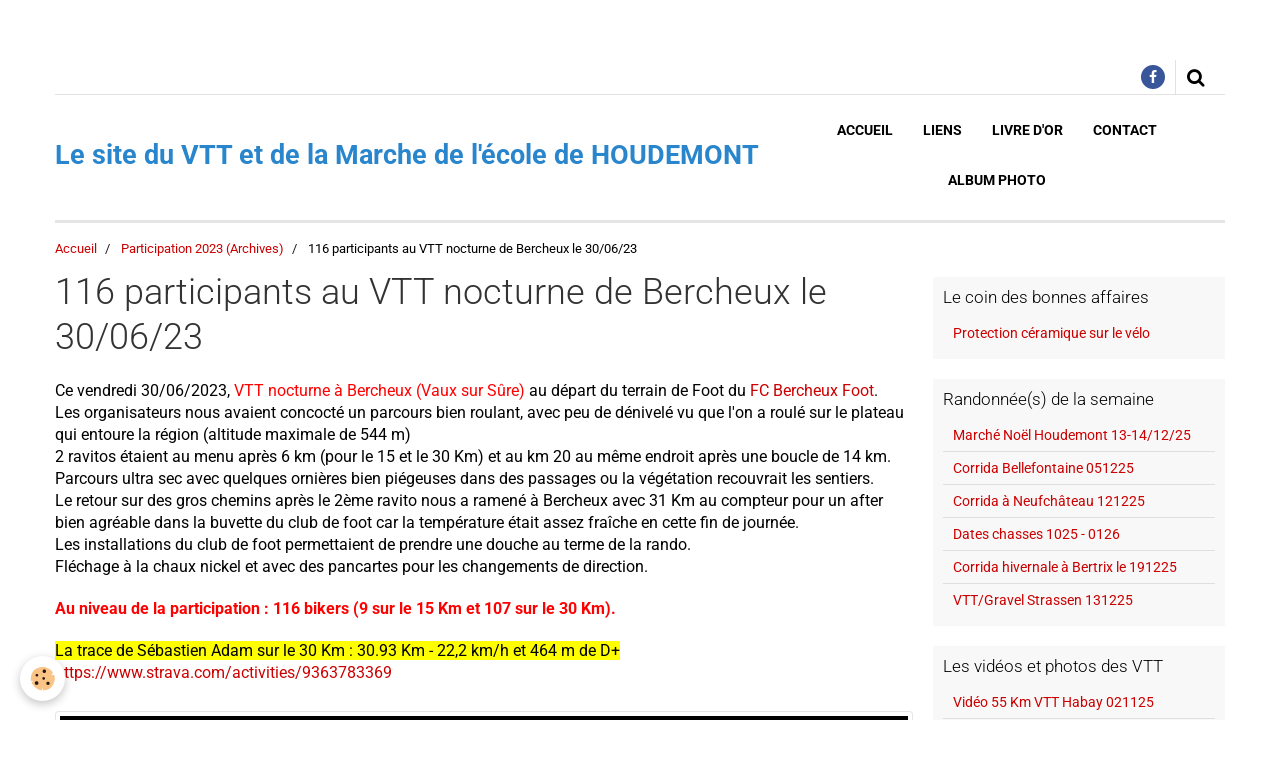

--- FILE ---
content_type: text/html; charset=UTF-8
request_url: https://vtt-ecole-houdemont.e-monsite.com/pages/participation-2023-archives/116-participants-au-vtt-nocturne-de-bercheux-le-30-06-23.html
body_size: 15105
content:
    <!DOCTYPE html>
<html lang="fr">
    <head>
        <title>116 participants au VTT nocturne de Bercheux le 30/06/23</title>
        <meta name="theme-color" content="#FFFFFF">
        <meta name="msapplication-navbutton-color" content="#FFFFFF">
        <meta name="apple-mobile-web-app-capable" content="yes">
        <meta name="apple-mobile-web-app-status-bar-style" content="black-translucent">

        <!-- pretty / software -->
<meta http-equiv="Content-Type" content="text/html; charset=utf-8">
<!--[if IE]>
<meta http-equiv="X-UA-Compatible" content="IE=edge">
<![endif]-->
<meta name="viewport" content="width=device-width, initial-scale=1, maximum-scale=1.0, user-scalable=no">
<meta name="msapplication-tap-highlight" content="no">
  <meta property="og:title" content="116 participants au VTT nocturne de Bercheux le 30/06/23"/>
  <meta property="og:url" content="https://vtt-ecole-houdemont.e-monsite.com/pages/participation-2023-archives/116-participants-au-vtt-nocturne-de-bercheux-le-30-06-23.html"/>
  <meta property="og:type" content="website"/>
  <link rel="canonical" href="https://vtt-ecole-houdemont.e-monsite.com/pages/participation-2023-archives/116-participants-au-vtt-nocturne-de-bercheux-le-30-06-23.html">
<meta name="generator" content="e-monsite (e-monsite.com)">








                
                                    
                
                
                                                                                                                                                                                                            
            <style type="text/css">@font-face {font-family:Roboto;font-style:normal;font-weight:300;src:url(/cf-fonts/s/roboto/5.0.11/greek-ext/300/normal.woff2);unicode-range:U+1F00-1FFF;font-display:swap;}@font-face {font-family:Roboto;font-style:normal;font-weight:300;src:url(/cf-fonts/s/roboto/5.0.11/cyrillic/300/normal.woff2);unicode-range:U+0301,U+0400-045F,U+0490-0491,U+04B0-04B1,U+2116;font-display:swap;}@font-face {font-family:Roboto;font-style:normal;font-weight:300;src:url(/cf-fonts/s/roboto/5.0.11/latin-ext/300/normal.woff2);unicode-range:U+0100-02AF,U+0304,U+0308,U+0329,U+1E00-1E9F,U+1EF2-1EFF,U+2020,U+20A0-20AB,U+20AD-20CF,U+2113,U+2C60-2C7F,U+A720-A7FF;font-display:swap;}@font-face {font-family:Roboto;font-style:normal;font-weight:300;src:url(/cf-fonts/s/roboto/5.0.11/latin/300/normal.woff2);unicode-range:U+0000-00FF,U+0131,U+0152-0153,U+02BB-02BC,U+02C6,U+02DA,U+02DC,U+0304,U+0308,U+0329,U+2000-206F,U+2074,U+20AC,U+2122,U+2191,U+2193,U+2212,U+2215,U+FEFF,U+FFFD;font-display:swap;}@font-face {font-family:Roboto;font-style:normal;font-weight:300;src:url(/cf-fonts/s/roboto/5.0.11/greek/300/normal.woff2);unicode-range:U+0370-03FF;font-display:swap;}@font-face {font-family:Roboto;font-style:normal;font-weight:300;src:url(/cf-fonts/s/roboto/5.0.11/vietnamese/300/normal.woff2);unicode-range:U+0102-0103,U+0110-0111,U+0128-0129,U+0168-0169,U+01A0-01A1,U+01AF-01B0,U+0300-0301,U+0303-0304,U+0308-0309,U+0323,U+0329,U+1EA0-1EF9,U+20AB;font-display:swap;}@font-face {font-family:Roboto;font-style:normal;font-weight:300;src:url(/cf-fonts/s/roboto/5.0.11/cyrillic-ext/300/normal.woff2);unicode-range:U+0460-052F,U+1C80-1C88,U+20B4,U+2DE0-2DFF,U+A640-A69F,U+FE2E-FE2F;font-display:swap;}@font-face {font-family:Roboto;font-style:normal;font-weight:400;src:url(/cf-fonts/s/roboto/5.0.11/cyrillic/400/normal.woff2);unicode-range:U+0301,U+0400-045F,U+0490-0491,U+04B0-04B1,U+2116;font-display:swap;}@font-face {font-family:Roboto;font-style:normal;font-weight:400;src:url(/cf-fonts/s/roboto/5.0.11/greek-ext/400/normal.woff2);unicode-range:U+1F00-1FFF;font-display:swap;}@font-face {font-family:Roboto;font-style:normal;font-weight:400;src:url(/cf-fonts/s/roboto/5.0.11/latin/400/normal.woff2);unicode-range:U+0000-00FF,U+0131,U+0152-0153,U+02BB-02BC,U+02C6,U+02DA,U+02DC,U+0304,U+0308,U+0329,U+2000-206F,U+2074,U+20AC,U+2122,U+2191,U+2193,U+2212,U+2215,U+FEFF,U+FFFD;font-display:swap;}@font-face {font-family:Roboto;font-style:normal;font-weight:400;src:url(/cf-fonts/s/roboto/5.0.11/latin-ext/400/normal.woff2);unicode-range:U+0100-02AF,U+0304,U+0308,U+0329,U+1E00-1E9F,U+1EF2-1EFF,U+2020,U+20A0-20AB,U+20AD-20CF,U+2113,U+2C60-2C7F,U+A720-A7FF;font-display:swap;}@font-face {font-family:Roboto;font-style:normal;font-weight:400;src:url(/cf-fonts/s/roboto/5.0.11/vietnamese/400/normal.woff2);unicode-range:U+0102-0103,U+0110-0111,U+0128-0129,U+0168-0169,U+01A0-01A1,U+01AF-01B0,U+0300-0301,U+0303-0304,U+0308-0309,U+0323,U+0329,U+1EA0-1EF9,U+20AB;font-display:swap;}@font-face {font-family:Roboto;font-style:normal;font-weight:400;src:url(/cf-fonts/s/roboto/5.0.11/greek/400/normal.woff2);unicode-range:U+0370-03FF;font-display:swap;}@font-face {font-family:Roboto;font-style:normal;font-weight:400;src:url(/cf-fonts/s/roboto/5.0.11/cyrillic-ext/400/normal.woff2);unicode-range:U+0460-052F,U+1C80-1C88,U+20B4,U+2DE0-2DFF,U+A640-A69F,U+FE2E-FE2F;font-display:swap;}@font-face {font-family:Roboto;font-style:normal;font-weight:700;src:url(/cf-fonts/s/roboto/5.0.11/greek-ext/700/normal.woff2);unicode-range:U+1F00-1FFF;font-display:swap;}@font-face {font-family:Roboto;font-style:normal;font-weight:700;src:url(/cf-fonts/s/roboto/5.0.11/cyrillic-ext/700/normal.woff2);unicode-range:U+0460-052F,U+1C80-1C88,U+20B4,U+2DE0-2DFF,U+A640-A69F,U+FE2E-FE2F;font-display:swap;}@font-face {font-family:Roboto;font-style:normal;font-weight:700;src:url(/cf-fonts/s/roboto/5.0.11/greek/700/normal.woff2);unicode-range:U+0370-03FF;font-display:swap;}@font-face {font-family:Roboto;font-style:normal;font-weight:700;src:url(/cf-fonts/s/roboto/5.0.11/latin/700/normal.woff2);unicode-range:U+0000-00FF,U+0131,U+0152-0153,U+02BB-02BC,U+02C6,U+02DA,U+02DC,U+0304,U+0308,U+0329,U+2000-206F,U+2074,U+20AC,U+2122,U+2191,U+2193,U+2212,U+2215,U+FEFF,U+FFFD;font-display:swap;}@font-face {font-family:Roboto;font-style:normal;font-weight:700;src:url(/cf-fonts/s/roboto/5.0.11/latin-ext/700/normal.woff2);unicode-range:U+0100-02AF,U+0304,U+0308,U+0329,U+1E00-1E9F,U+1EF2-1EFF,U+2020,U+20A0-20AB,U+20AD-20CF,U+2113,U+2C60-2C7F,U+A720-A7FF;font-display:swap;}@font-face {font-family:Roboto;font-style:normal;font-weight:700;src:url(/cf-fonts/s/roboto/5.0.11/cyrillic/700/normal.woff2);unicode-range:U+0301,U+0400-045F,U+0490-0491,U+04B0-04B1,U+2116;font-display:swap;}@font-face {font-family:Roboto;font-style:normal;font-weight:700;src:url(/cf-fonts/s/roboto/5.0.11/vietnamese/700/normal.woff2);unicode-range:U+0102-0103,U+0110-0111,U+0128-0129,U+0168-0169,U+01A0-01A1,U+01AF-01B0,U+0300-0301,U+0303-0304,U+0308-0309,U+0323,U+0329,U+1EA0-1EF9,U+20AB;font-display:swap;}</style>
        
        <link href="https://maxcdn.bootstrapcdn.com/font-awesome/4.7.0/css/font-awesome.min.css" rel="stylesheet">
                <link href="//vtt-ecole-houdemont.e-monsite.com/themes/combined.css?v=6_1665404070_164" rel="stylesheet">
        
        <!-- EMS FRAMEWORK -->
        <script src="//vtt-ecole-houdemont.e-monsite.com/medias/static/themes/ems_framework/js/jquery.min.js" type="8f3adbc95e70c91903730601-text/javascript"></script>
        <!-- HTML5 shim and Respond.js for IE8 support of HTML5 elements and media queries -->
        <!--[if lt IE 9]>
        <script src="//vtt-ecole-houdemont.e-monsite.com/medias/static/themes/ems_framework/js/html5shiv.min.js"></script>
        <script src="//vtt-ecole-houdemont.e-monsite.com/medias/static/themes/ems_framework/js/respond.min.js"></script>
        <![endif]-->
                <script src="//vtt-ecole-houdemont.e-monsite.com/medias/static/themes/ems_framework/js/ems-framework.min.js?v=2029" type="8f3adbc95e70c91903730601-text/javascript"></script>
                <script src="https://vtt-ecole-houdemont.e-monsite.com/themes/content.js?v=6_1665404070_164&lang=fr" type="8f3adbc95e70c91903730601-text/javascript"></script>

            <script src="//vtt-ecole-houdemont.e-monsite.com/medias/static/js/rgpd-cookies/jquery.rgpd-cookies.js?v=2029" type="8f3adbc95e70c91903730601-text/javascript"></script>
    <script type="8f3adbc95e70c91903730601-text/javascript">
                                    $(document).ready(function() {
            $.RGPDCookies({
                theme: 'ems_framework',
                site: 'vtt-ecole-houdemont.e-monsite.com',
                privacy_policy_link: '/about/privacypolicy/',
                cookies: [{"id":null,"favicon_url":"https:\/\/ssl.gstatic.com\/analytics\/20210414-01\/app\/static\/analytics_standard_icon.png","enabled":true,"model":"google_analytics","title":"Google Analytics","short_description":"Permet d'analyser les statistiques de consultation de notre site","long_description":"Indispensable pour piloter notre site internet, il permet de mesurer des indicateurs comme l\u2019affluence, les produits les plus consult\u00e9s, ou encore la r\u00e9partition g\u00e9ographique des visiteurs.","privacy_policy_url":"https:\/\/support.google.com\/analytics\/answer\/6004245?hl=fr","slug":"google-analytics"},{"id":null,"favicon_url":"","enabled":true,"model":"addthis","title":"AddThis","short_description":"Partage social","long_description":"Nous utilisons cet outil afin de vous proposer des liens de partage vers des plateformes tiers comme Twitter, Facebook, etc.","privacy_policy_url":"https:\/\/www.oracle.com\/legal\/privacy\/addthis-privacy-policy.html","slug":"addthis"}],
                modal_title: 'Gestion\u0020des\u0020cookies',
                modal_description: 'd\u00E9pose\u0020des\u0020cookies\u0020pour\u0020am\u00E9liorer\u0020votre\u0020exp\u00E9rience\u0020de\u0020navigation,\nmesurer\u0020l\u0027audience\u0020du\u0020site\u0020internet,\u0020afficher\u0020des\u0020publicit\u00E9s\u0020personnalis\u00E9es,\nr\u00E9aliser\u0020des\u0020campagnes\u0020cibl\u00E9es\u0020et\u0020personnaliser\u0020l\u0027interface\u0020du\u0020site.',
                privacy_policy_label: 'Consulter\u0020la\u0020politique\u0020de\u0020confidentialit\u00E9',
                check_all_label: 'Tout\u0020cocher',
                refuse_button: 'Refuser',
                settings_button: 'Param\u00E9trer',
                accept_button: 'Accepter',
                callback: function() {
                    // website google analytics case (with gtag), consent "on the fly"
                    if ('gtag' in window && typeof window.gtag === 'function') {
                        if (window.jsCookie.get('rgpd-cookie-google-analytics') === undefined
                            || window.jsCookie.get('rgpd-cookie-google-analytics') === '0') {
                            gtag('consent', 'update', {
                                'ad_storage': 'denied',
                                'analytics_storage': 'denied'
                            });
                        } else {
                            gtag('consent', 'update', {
                                'ad_storage': 'granted',
                                'analytics_storage': 'granted'
                            });
                        }
                    }
                }
            });
        });
    </script>
        <script async src="https://www.googletagmanager.com/gtag/js?id=G-4VN4372P6E" type="8f3adbc95e70c91903730601-text/javascript"></script>
<script type="8f3adbc95e70c91903730601-text/javascript">
    window.dataLayer = window.dataLayer || [];
    function gtag(){dataLayer.push(arguments);}
    
    gtag('consent', 'default', {
        'ad_storage': 'denied',
        'analytics_storage': 'denied'
    });
    
    gtag('js', new Date());
    gtag('config', 'G-4VN4372P6E');
</script>

        
        <style>
        #overlay{position:fixed;top:0;left:0;width:100vw;height:100vh;z-index:1001}
                </style>
        <script type="application/ld+json">
    {
        "@context" : "https://schema.org/",
        "@type" : "WebSite",
        "name" : "Le site du VTT et de la Marche de l'école de HOUDEMONT",
        "url" : "https://vtt-ecole-houdemont.e-monsite.com/"
    }
</script>
            </head>
    <body id="pages_run_participation-2023-archives_116-participants-au-vtt-nocturne-de-bercheux-le-30-06-23" class="default fixed-bottom">
        
                        <!-- CUSTOMIZE AREA -->
        <div id="top-site">
            <p style="text-align: center;"><br />
&nbsp;</p>

        </div>
                <!-- HEADER -->
        <header id="header" class="navbar container" data-fixed="true" data-margin-top="false" data-margin-bottom="true">
            <div id="header-main" data-padding="false">
                                                                            <!-- header -->
                <a class="brand" href="https://vtt-ecole-houdemont.e-monsite.com/" data-appearance="horizontal">
                                                            <div class="brand-titles">
                                                <span class="brand-title">Le site du VTT et de la Marche de l'école de HOUDEMONT</span>
                                                                    </div>
                                    </a>
                
                                <nav id="menu" class="collapse">
                                                                        <ul class="nav navbar-nav">
                    <li>
                <a href="https://vtt-ecole-houdemont.e-monsite.com/pages/">
                                        Accueil
                </a>
                            </li>
                    <li>
                <a href="https://vtt-ecole-houdemont.e-monsite.com/liens">
                                        Liens
                </a>
                            </li>
                    <li>
                <a href="https://vtt-ecole-houdemont.e-monsite.com/livredor">
                                        Livre d'or
                </a>
                            </li>
                    <li>
                <a href="https://vtt-ecole-houdemont.e-monsite.com/contact/">
                                        Contact
                </a>
                            </li>
                    <li>
                <a href="https://vtt-ecole-houdemont.e-monsite.com/album">
                                        Album photo
                </a>
                            </li>
            </ul>

                                                            </nav>
                
                            </div>
            <div id="header-buttons" data-retract="true">
                                <button class="btn btn-link navbar-toggle header-btn" data-toggle="collapse" data-target="#menu" data-orientation="horizontal">
                    <i class="fa fa-bars fa-lg"></i>
                </button>
                
                                    <ul class="social-links-list visible-desktop">
        <li>
        <a href="https://www.facebook.com/michel.liegeois.12" class="bg-facebook"><i class="fa fa-facebook"></i></a>
    </li>
    </ul>
                
                                <div class="navbar-search dropdown">
                    <button class="btn btn-link header-btn" type="button" data-toggle="dropdown">
                        <i class="fa fa-search fa-lg"></i>
                    </button>
                    <form method="get" action="https://vtt-ecole-houdemont.e-monsite.com/search/site/" class="dropdown-menu">
                        <div class="input-group">
                            <input type="text" name="q" value="" placeholder="Votre recherche" pattern=".{3,}" required title="Seuls les mots de plus de deux caractères sont pris en compte lors de la recherche.">
                            <div class="input-group-btn">
                                <button type="submit" class="btn btn-link">
                                    <i class="fa fa-search fa-lg"></i>
                                </button>
                            </div>
                        </div>
                    </form>
                </div>
                
                
                            </div>
                                                                                        
                        <div id="readingprogress" class="visible-desktop">
                <div></div>
            </div>
                    </header>
        <!-- //HEADER -->

        
        <!-- WRAPPER -->
        <div id="wrapper" class="container">
                            <!-- BREADCRUMBS -->
                   <ol class="breadcrumb">
                  <li>
            <a href="https://vtt-ecole-houdemont.e-monsite.com/">Accueil</a>
        </li>
                        <li>
            <a href="https://vtt-ecole-houdemont.e-monsite.com/pages/participation-2023-archives/">Participation 2023 (Archives)</a>
        </li>
                        <li class="active">
            116 participants au VTT nocturne de Bercheux le 30/06/23
         </li>
            </ol>
                <!-- //BREADCRUMBS -->
            
            <!-- CONTENT -->
            <div id="content">
                <!-- MAIN -->
                <section id="main">

                    
                    
                    
                                        
                                        
                                        <div class="view view-pages" id="view-page"  data-id-page="649ffa91206650c84a5ff1f0" >
            <h1 class="view-title">116 participants au VTT nocturne de Bercheux le 30/06/23</h1>
        <div id="site-module" class="site-module" data-itemid="4e81f6ef5d5c6fde4dbc499b" data-siteid="4e81f6eab1836fde4dbc2b87"></div>

            <div id="rows-649ffa9134a050c84a5fda26" class="rows" data-total-pages="1" data-current-page="1">
                                                            
                
                        
                        
                                
                                <div class="row-container rd-1 page_1">
            	<div class="row-content">
        			                        			    <div class="row" data-role="line">

                    
                                                
                                                                        
                                                
                                                
						                                                                                    
                                        				<div data-role="cell" class="column" style="width:100%">
            					<div id="cell-649ff34a30fa50c84a5fe23d" class="column-content">            							<p><span style="font-size:16px;">Ce vendredi 30/06/2023, <span style="color:#ff0000;">VTT nocturne &agrave; Bercheux (Vaux sur S&ucirc;re)</span> au d&eacute;part du terrain de Foot du&nbsp;<a href="https://www.facebook.com/fcbercheuxfoot?__cft__[0]=[base64]&amp;__tn__=-UC%2CP-R" role="link" tabindex="0">FC Bercheux Foot</a>.<br />
Les organisateurs nous avaient&nbsp;concoct&eacute; un parcours bien roulant, avec&nbsp;peu de d&eacute;nivel&eacute; vu que l&#39;on a roul&eacute; sur le plateau qui entoure la r&eacute;gion (altitude maximale&nbsp;de 544 m)<br />
2 ravitos &eacute;taient au menu&nbsp;apr&egrave;s 6 km (pour le 15 et le 30 Km) et au km 20 au m&ecirc;me endroit apr&egrave;s une boucle de 14 km.<br />
Parcours ultra sec avec quelques orni&egrave;res bien pi&eacute;geuses dans des&nbsp;passages ou la v&eacute;g&eacute;tation recouvrait les sentiers.<br />
Le retour sur des gros chemins apr&egrave;s le 2&egrave;me ravito nous a ramen&eacute; &agrave; Bercheux avec 31 Km au compteur pour un after bien agr&eacute;able dans la buvette du club de foot car la temp&eacute;rature &eacute;tait assez fra&icirc;che en cette fin de journ&eacute;e.<br />
Les installations du club de foot permettaient de prendre une douche au terme de la rando.<br />
Fl&eacute;chage &agrave; la chaux nickel et avec des pancartes pour les changements de direction.</span><br />
<br />
<strong><span style="font-size:16px;"><span style="color:#ff0000;">Au niveau de la participation : 116 bikers (9 sur le 15 Km et 107 sur le 30 Km).</span></span></strong><br />
<br />
<span style="font-size:16px;"><span style="background-color:#ffff00;">La trace de S&eacute;bastien Adam sur le 30 Km : 30.93 Km - 22,2 km/h et 464 m de D+</span><br />
<a href="https://www.strava.com/activities/9363783369">https://www.strava.com/activities/9363783369</a><br />
<br />
<img alt="Vtt nocturne a bercheux le 300623" class="img-center img-polaroid" height="1343" src="/medias/images/vtt-nocturne-a-bercheux-le-300623.jpg?fx=r_950_1343" width="949" /></span></p>

            						            					</div>
            				</div>
																		        			</div>
                            		</div>
                        	</div>
						</div>

    
    
            <p class="text-muted last-update toto">
            <small><i class="fa fa-calendar"></i> Date de dernière mise à jour : 15/07/2023</small>
        </p>
    

            

<div class="plugins">
               <div id="social-5f5f61a074596d84c2e2caf8" class="plugin" data-plugin="social">
    <div class="a2a_kit a2a_kit_size_32 a2a_default_style">
        <a class="a2a_dd" href="https://www.addtoany.com/share"></a>
        <a class="a2a_button_facebook"></a>
        <a class="a2a_button_twitter"></a>
        <a class="a2a_button_email"></a>
    </div>
    <script type="8f3adbc95e70c91903730601-text/javascript">
        var a2a_config = a2a_config || {};
        a2a_config.onclick = 1;
        a2a_config.locale = "fr";
    </script>
    <script async src="https://static.addtoany.com/menu/page.js" type="8f3adbc95e70c91903730601-text/javascript"></script>
</div>    
    
                                                      
                    <div class="plugin" data-plugin="comment" id="comment-add">
    <p class="h3">Ajouter un commentaire</p>
    <form method="post" action="https://vtt-ecole-houdemont.e-monsite.com/pages/participation-2023-archives/116-participants-au-vtt-nocturne-de-bercheux-le-30-06-23.html#comment-add">
            
                <div class="control-group control-type-text has-required">
            <label for="comment_field_name">Nom</label>
            <div class="controls">
                <input type="text" name="name" id="comment_field_name" value="">
            </div>
        </div>
        
        <div class="control-group control-type-email">
            <label for="comment_field_email">E-mail</label>
            <div class="controls">
                <input type="email" name="email" id="comment_field_email" value="">
            </div>
        </div>
        
        <div class="control-group control-type-url">
            <label for="comment_field_url">Site Internet</label>
            <div class="controls">
                <input type="url" name="web" id="comment_field_url" value="" >
            </div>
        </div>
                
        <div class="control-group control-type-textarea has-required">
            <label for="comment_field_message">Message</label>
            <div class="controls">
                <div class="btn-group btn-group-small control-text-format" data-target="comment_field_message">
    <a class="btn btn-link" href="javascript:void(0);" data-tag="[b]" title="Gras"><i class="fa fa-bold"></i></a>
    <a class="btn btn-link" href="javascript:void(0);" data-tag="[i]" title="Italique"><i class="fa fa-italic"></i></a>
    <a class="btn btn-link" href="javascript:void(0);" data-tag="[u]" title="Souligné"><i class="fa fa-underline"></i></a>
    <a class="btn btn-link" href="javascript:void(0);" data-modal="size" title="Taille du texte"><i class="fa fa-text-height"></i></a>
    <div class="dropdown">
        <a class="btn btn-link" href="javascript:void(0);" data-toggle="dropdown" title="Couleur du texte"><i class="fa fa-font-color"></i></a>
        <div class="dropdown-menu control-text-format-colors">
            <span style="background-color:#fefe33"></span>
            <span style="background-color:#fbbc03"></span>
            <span style="background-color:#fb9902"></span>
            <span style="background-color:#fd5308"></span>
            <span style="background-color:#fe2712"></span>
            <span style="background-color:#a7194b"></span>
            <span style="background-color:#8601af"></span>
            <span style="background-color:#3d01a4"></span>
            <span style="background-color:#0247fe"></span>
            <span style="background-color:#0392ce"></span>
            <span style="background-color:#66b032"></span>
            <span style="background-color:#d0ea2b"></span>
            <span style="background-color:#fff"></span>
            <span style="background-color:#ccc"></span>
            <span style="background-color:#999"></span>
            <span style="background-color:#666"></span>
            <span style="background-color:#333"></span>
            <span style="background-color:#000"></span>
            <div class="control-group">
                <div class="input-group">
                    <input type="text" class="control-text-format-colors-input" maxlength="7" value="" placeholder="#000000">
                    <div class="input-group-btn">
                        <button class="btn btn-primary" type="button"><i class="fa fa-check"></i></button>
                    </div>
                </div>
            </div>
        </div>
    </div>
    <a class="btn btn-link" href="javascript:void(0);" data-modal="quote" title="Citation"><i class="fa fa-quote-right"></i></a>
    <a class="btn btn-link" href="javascript:void(0);" data-tag="[center]" title="Texte centré"><i class="fa fa-align-center"></i></a>
    <a class="btn btn-link" href="javascript:void(0);" data-modal="url" title="Lien"><i class="fa fa-link"></i></a>
    <a class="btn btn-link" href="javascript:void(0);" data-modal="spoiler" title="Texte caché"><i class="fa fa-eye-slash"></i></a>
    <a class="btn btn-link" href="javascript:void(0);" data-modal="img" title="Image"><i class="fa fa-image"></i></a>
    <a class="btn btn-link" href="javascript:void(0);" data-modal="video" title="Vidéo"><i class="fa fa-film"></i></a>
    <a class="btn btn-link" href="javascript:void(0);" data-tag="[code]" title="Code"><i class="fa fa-code"></i></a>
        <a class="btn btn-link" href="javascript:void(0);" data-toggle="smileys" title="Émoticônes"><i class="fa fa-smile-o"></i></a>
        <a class="btn btn-default" href="javascript:void(0);" data-toggle="preview"><i class="fa fa-check"></i> Aperçu</i></a>
</div>                <textarea name="comment" rows="10" cols="1" id="comment_field_message"></textarea>
                                    <div class="control-smileys hide">
        <a class="btn btn-link" rel=":1:" href="javascript:void(0);">
        <img src="//vtt-ecole-houdemont.e-monsite.com/medias/static/themes/smileys/1.png" alt="">
    </a>
        <a class="btn btn-link" rel=":2:" href="javascript:void(0);">
        <img src="//vtt-ecole-houdemont.e-monsite.com/medias/static/themes/smileys/2.png" alt="">
    </a>
        <a class="btn btn-link" rel=":3:" href="javascript:void(0);">
        <img src="//vtt-ecole-houdemont.e-monsite.com/medias/static/themes/smileys/3.png" alt="">
    </a>
        <a class="btn btn-link" rel=":4:" href="javascript:void(0);">
        <img src="//vtt-ecole-houdemont.e-monsite.com/medias/static/themes/smileys/4.png" alt="">
    </a>
        <a class="btn btn-link" rel=":5:" href="javascript:void(0);">
        <img src="//vtt-ecole-houdemont.e-monsite.com/medias/static/themes/smileys/5.png" alt="">
    </a>
        <a class="btn btn-link" rel=":6:" href="javascript:void(0);">
        <img src="//vtt-ecole-houdemont.e-monsite.com/medias/static/themes/smileys/6.png" alt="">
    </a>
        <a class="btn btn-link" rel=":7:" href="javascript:void(0);">
        <img src="//vtt-ecole-houdemont.e-monsite.com/medias/static/themes/smileys/7.png" alt="">
    </a>
        <a class="btn btn-link" rel=":8:" href="javascript:void(0);">
        <img src="//vtt-ecole-houdemont.e-monsite.com/medias/static/themes/smileys/8.png" alt="">
    </a>
        <a class="btn btn-link" rel=":9:" href="javascript:void(0);">
        <img src="//vtt-ecole-houdemont.e-monsite.com/medias/static/themes/smileys/9.png" alt="">
    </a>
        <a class="btn btn-link" rel=":10:" href="javascript:void(0);">
        <img src="//vtt-ecole-houdemont.e-monsite.com/medias/static/themes/smileys/10.png" alt="">
    </a>
        <a class="btn btn-link" rel=":11:" href="javascript:void(0);">
        <img src="//vtt-ecole-houdemont.e-monsite.com/medias/static/themes/smileys/11.png" alt="">
    </a>
        <a class="btn btn-link" rel=":12:" href="javascript:void(0);">
        <img src="//vtt-ecole-houdemont.e-monsite.com/medias/static/themes/smileys/12.png" alt="">
    </a>
        <a class="btn btn-link" rel=":13:" href="javascript:void(0);">
        <img src="//vtt-ecole-houdemont.e-monsite.com/medias/static/themes/smileys/13.png" alt="">
    </a>
        <a class="btn btn-link" rel=":14:" href="javascript:void(0);">
        <img src="//vtt-ecole-houdemont.e-monsite.com/medias/static/themes/smileys/14.png" alt="">
    </a>
        <a class="btn btn-link" rel=":15:" href="javascript:void(0);">
        <img src="//vtt-ecole-houdemont.e-monsite.com/medias/static/themes/smileys/15.png" alt="">
    </a>
        <a class="btn btn-link" rel=":16:" href="javascript:void(0);">
        <img src="//vtt-ecole-houdemont.e-monsite.com/medias/static/themes/smileys/16.png" alt="">
    </a>
        <a class="btn btn-link" rel=":17:" href="javascript:void(0);">
        <img src="//vtt-ecole-houdemont.e-monsite.com/medias/static/themes/smileys/17.png" alt="">
    </a>
        <a class="btn btn-link" rel=":18:" href="javascript:void(0);">
        <img src="//vtt-ecole-houdemont.e-monsite.com/medias/static/themes/smileys/18.png" alt="">
    </a>
        <a class="btn btn-link" rel=":19:" href="javascript:void(0);">
        <img src="//vtt-ecole-houdemont.e-monsite.com/medias/static/themes/smileys/19.png" alt="">
    </a>
        <a class="btn btn-link" rel=":20:" href="javascript:void(0);">
        <img src="//vtt-ecole-houdemont.e-monsite.com/medias/static/themes/smileys/20.png" alt="">
    </a>
        <a class="btn btn-link" rel=":21:" href="javascript:void(0);">
        <img src="//vtt-ecole-houdemont.e-monsite.com/medias/static/themes/smileys/21.png" alt="">
    </a>
        <a class="btn btn-link" rel=":22:" href="javascript:void(0);">
        <img src="//vtt-ecole-houdemont.e-monsite.com/medias/static/themes/smileys/22.png" alt="">
    </a>
        <a class="btn btn-link" rel=":23:" href="javascript:void(0);">
        <img src="//vtt-ecole-houdemont.e-monsite.com/medias/static/themes/smileys/23.png" alt="">
    </a>
        <a class="btn btn-link" rel=":24:" href="javascript:void(0);">
        <img src="//vtt-ecole-houdemont.e-monsite.com/medias/static/themes/smileys/24.png" alt="">
    </a>
        <a class="btn btn-link" rel=":25:" href="javascript:void(0);">
        <img src="//vtt-ecole-houdemont.e-monsite.com/medias/static/themes/smileys/25.png" alt="">
    </a>
        <a class="btn btn-link" rel=":26:" href="javascript:void(0);">
        <img src="//vtt-ecole-houdemont.e-monsite.com/medias/static/themes/smileys/26.png" alt="">
    </a>
        <a class="btn btn-link" rel=":27:" href="javascript:void(0);">
        <img src="//vtt-ecole-houdemont.e-monsite.com/medias/static/themes/smileys/27.png" alt="">
    </a>
        <a class="btn btn-link" rel=":28:" href="javascript:void(0);">
        <img src="//vtt-ecole-houdemont.e-monsite.com/medias/static/themes/smileys/28.png" alt="">
    </a>
        <a class="btn btn-link" rel=":29:" href="javascript:void(0);">
        <img src="//vtt-ecole-houdemont.e-monsite.com/medias/static/themes/smileys/29.png" alt="">
    </a>
        <a class="btn btn-link" rel=":30:" href="javascript:void(0);">
        <img src="//vtt-ecole-houdemont.e-monsite.com/medias/static/themes/smileys/30.png" alt="">
    </a>
        <a class="btn btn-link" rel=":31:" href="javascript:void(0);">
        <img src="//vtt-ecole-houdemont.e-monsite.com/medias/static/themes/smileys/31.png" alt="">
    </a>
        <a class="btn btn-link" rel=":32:" href="javascript:void(0);">
        <img src="//vtt-ecole-houdemont.e-monsite.com/medias/static/themes/smileys/32.png" alt="">
    </a>
        <a class="btn btn-link" rel=":33:" href="javascript:void(0);">
        <img src="//vtt-ecole-houdemont.e-monsite.com/medias/static/themes/smileys/33.png" alt="">
    </a>
        <a class="btn btn-link" rel=":34:" href="javascript:void(0);">
        <img src="//vtt-ecole-houdemont.e-monsite.com/medias/static/themes/smileys/34.png" alt="">
    </a>
        <a class="btn btn-link" rel=":35:" href="javascript:void(0);">
        <img src="//vtt-ecole-houdemont.e-monsite.com/medias/static/themes/smileys/35.png" alt="">
    </a>
        <a class="btn btn-link" rel=":36:" href="javascript:void(0);">
        <img src="//vtt-ecole-houdemont.e-monsite.com/medias/static/themes/smileys/36.png" alt="">
    </a>
        <a class="btn btn-link" rel=":37:" href="javascript:void(0);">
        <img src="//vtt-ecole-houdemont.e-monsite.com/medias/static/themes/smileys/37.png" alt="">
    </a>
        <a class="btn btn-link" rel=":38:" href="javascript:void(0);">
        <img src="//vtt-ecole-houdemont.e-monsite.com/medias/static/themes/smileys/38.png" alt="">
    </a>
        <a class="btn btn-link" rel=":39:" href="javascript:void(0);">
        <img src="//vtt-ecole-houdemont.e-monsite.com/medias/static/themes/smileys/39.png" alt="">
    </a>
    </div>                            </div>
        </div>
                     <div class="control-group">
    <script src='https://www.google.com/recaptcha/api.js' type="8f3adbc95e70c91903730601-text/javascript"></script>
    <div class="controls g-recaptcha" data-sitekey="6LeNQmgUAAAAADpF5mbPunJM220KudAVhvfqcG7y"></div>
</div>      
        <div class="control-group form-actions">
            <div class="controls">
                <button type="submit" name="s" class="btn btn-primary">Ajouter</button>
            </div>
        </div>
    </form>
</div>                                        </div>
    </div>

<script type="8f3adbc95e70c91903730601-text/javascript">
    emsChromeExtension.init('page', '649ffa91206650c84a5ff1f0', 'e-monsite.com');
</script>

                </section>
                <!-- //MAIN -->

                                <!-- SIDEBAR -->
                <aside id="sidebar" data-fixed="true" data-offset="true">
                    <div id="sidebar-wrapper">
                                                                                                                                                                                                                                    <div class="widget" data-id="widget_page_category">
                                        
<div class="widget-title">
    
            <a href="https://vtt-ecole-houdemont.e-monsite.com/pages/le-coin-des-bonnes-affaires/">
        <span>
            Le coin des bonnes affaires
        </span>  

            </a>
        
</div>

                                        <div id="widget1" class="widget-content" data-role="widget-content">
                                            
                                                                                        
                                                                                                <ul class="nav nav-list" data-addon="pages">
              
                                <li data-category="le-coin-des-bonnes-affaires">
                <a href="https://vtt-ecole-houdemont.e-monsite.com/pages/le-coin-des-bonnes-affaires/protection-ceramique-sur-le-cadre-de-votre-velo.html">
                    Protection céramique sur le vélo
                                    </a>
            </li>
                        </ul>
    

                                        </div>
                                    </div>
                                    
                                                                                                                                                                                                                                                                                                                                                                                                    <div class="widget" data-id="widget_page_category">
                                        
<div class="widget-title">
    
            <a href="https://vtt-ecole-houdemont.e-monsite.com/pages/randonnee-s-de-la-semaine/">
        <span>
            Randonnée(s) de la semaine
        </span>  

            </a>
        
</div>

                                        <div id="widget2" class="widget-content" data-role="widget-content">
                                            
                                                                                        
                                                                                                <ul class="nav nav-list" data-addon="pages">
              
                                <li data-category="randonnee-s-de-la-semaine">
                <a href="https://vtt-ecole-houdemont.e-monsite.com/pages/randonnee-s-de-la-semaine/marche-artisanal-de-noel-a-houdemont-les-13-et-14-12-25-.html">
                    Marché Noël Houdemont 13-14/12/25
                                    </a>
            </li>
                        <li data-category="randonnee-s-de-la-semaine">
                <a href="https://vtt-ecole-houdemont.e-monsite.com/pages/randonnee-s-de-la-semaine/corrida-a-bellefontaine-le-051225.html">
                    Corrida Bellefontaine 051225
                                    </a>
            </li>
                        <li data-category="randonnee-s-de-la-semaine">
                <a href="https://vtt-ecole-houdemont.e-monsite.com/pages/randonnee-s-de-la-semaine/corrida-a-neufchateau-le-121225.html">
                    Corrida à Neufchâteau 121225
                                    </a>
            </li>
                        <li data-category="randonnee-s-de-la-semaine">
                <a href="https://vtt-ecole-houdemont.e-monsite.com/pages/randonnee-s-de-la-semaine/dates-des-chasses-du-01-10-25-au-310126.html">
                    Dates chasses 1025 - 0126
                                    </a>
            </li>
                        <li data-category="randonnee-s-de-la-semaine">
                <a href="https://vtt-ecole-houdemont.e-monsite.com/pages/randonnee-s-de-la-semaine/corrida-hivernale-a-bertrix-le-19-12-2025.html">
                    Corrida hivernale à Bertrix le 191225
                                    </a>
            </li>
                        <li data-category="randonnee-s-de-la-semaine">
                <a href="https://vtt-ecole-houdemont.e-monsite.com/pages/randonnee-s-de-la-semaine/vtt-gravel-et-marche-a-l-strassen-le-131225.html">
                    VTT/Gravel Strassen 131225
                                    </a>
            </li>
                        </ul>
    

                                        </div>
                                    </div>
                                    
                                                                                                                                                                                                                                                                                                                                        <div class="widget" data-id="widget_page_category">
                                        
<div class="widget-title">
    
            <a href="https://vtt-ecole-houdemont.e-monsite.com/pages/les-videos-de-nos-vtt/">
        <span>
            Les vidéos et photos des VTT
        </span>  

            </a>
        
</div>

                                        <div id="widget3" class="widget-content" data-role="widget-content">
                                            
                                                                                        
                                                                                                <ul class="nav nav-list" data-addon="pages">
              
                                <li data-category="les-videos-de-nos-vtt">
                <a href="https://vtt-ecole-houdemont.e-monsite.com/pages/les-videos-de-nos-vtt/video-du-55-km-vtt-a-la-deren-a-habay-le-02-11-2025.html">
                    Vidéo 55 Km VTT Habay 021125
                                    </a>
            </li>
                        <li data-category="les-videos-de-nos-vtt">
                <a href="https://vtt-ecole-houdemont.e-monsite.com/pages/les-videos-de-nos-vtt/photos-de-la-deren-a-habay-le-02-11-26.html">
                    Photos de la DEREN à Habay le 021126
                                    </a>
            </li>
                        <li data-category="les-videos-de-nos-vtt">
                <a href="https://vtt-ecole-houdemont.e-monsite.com/pages/les-videos-de-nos-vtt/video-du-vtt-de-beheme-du-03-08-2025.html">
                    Vidéo VTT de Behême 030825
                                    </a>
            </li>
                        <li data-category="les-videos-de-nos-vtt">
                <a href="https://vtt-ecole-houdemont.e-monsite.com/pages/les-videos-de-nos-vtt/photos-de-orgeo-du-03-08-2025.html">
                    Photos de Orgéo du 030825
                                    </a>
            </li>
                        <li data-category="les-videos-de-nos-vtt">
                <a href="https://vtt-ecole-houdemont.e-monsite.com/pages/les-videos-de-nos-vtt/photos-du-patagaumia-du-23-08-25.html">
                    Photos du Patagaumia 230825
                                    </a>
            </li>
                        <li data-category="les-videos-de-nos-vtt">
                <a href="https://vtt-ecole-houdemont.e-monsite.com/pages/les-videos-de-nos-vtt/les-photos-du-vtt-de-bellefontaine-du-310825.html">
                    Photos de Bellefontaine 310825
                                    </a>
            </li>
                        <li data-category="les-videos-de-nos-vtt">
                <a href="https://vtt-ecole-houdemont.e-monsite.com/pages/les-videos-de-nos-vtt/video-du-vtt-de-chantemelle-du-24-08-25.html">
                    Vidéo de Chantemelle du 240825
                                    </a>
            </li>
                        <li data-category="les-videos-de-nos-vtt">
                <a href="https://vtt-ecole-houdemont.e-monsite.com/pages/les-videos-de-nos-vtt/photos-du-vtt-et-marche-a-bertrix-le-29-08-25.html">
                    Photos de Bertrix du 29/08/25
                                    </a>
            </li>
                        <li data-category="les-videos-de-nos-vtt">
                <a href="https://vtt-ecole-houdemont.e-monsite.com/pages/les-videos-de-nos-vtt/video-du-pataumia-gravel-du-23-08-25.html">
                    Vidéo PATAUMIA Gravel 230825
                                    </a>
            </li>
                        <li data-category="les-videos-de-nos-vtt">
                <a href="https://vtt-ecole-houdemont.e-monsite.com/pages/les-videos-de-nos-vtt/photos-du-promovelo-a-arlon-du-07-09-25.html">
                    Photos PromoVélo 070925
                                    </a>
            </li>
                        <li data-category="les-videos-de-nos-vtt">
                <a href="https://vtt-ecole-houdemont.e-monsite.com/pages/les-videos-de-nos-vtt/photos-du-vtt-de-strassen-du-28-09-25.html">
                    Photos de Strassen du 28/09/25
                                    </a>
            </li>
                        <li data-category="les-videos-de-nos-vtt">
                <a href="https://vtt-ecole-houdemont.e-monsite.com/pages/les-videos-de-nos-vtt/photos-de-la-pierrardine-du-12-10-25.html">
                    Photos de la Pierrardine du 12/10/25
                                    </a>
            </li>
                        <li data-category="les-videos-de-nos-vtt">
                <a href="https://vtt-ecole-houdemont.e-monsite.com/pages/les-videos-de-nos-vtt/les-photos-du-vtt-de-rodange-du-18-10-25.html">
                    Photos de Rodange du 181025
                                    </a>
            </li>
                        </ul>
    

                                        </div>
                                    </div>
                                    
                                                                                                                                                                                                                                                                                                                                        <div class="widget" data-id="widget_page_category">
                                        
<div class="widget-title">
    
            <a href="https://vtt-ecole-houdemont.e-monsite.com/pages/participation-2025/">
        <span>
            Participation 2025
        </span>  

            </a>
        
</div>

                                        <div id="widget4" class="widget-content" data-role="widget-content">
                                            
                                                                                        
                                                                                                <ul class="nav nav-list" data-addon="pages">
                                <li data-category="les-photos-et-videos-2025-archives" class="subnav">
                <a href="https://vtt-ecole-houdemont.e-monsite.com/pages/participation-2025/les-photos-et-videos-2025-archives/" class="subnav-toggle" data-toggle="subnav">
                    Les photos et vidéos 2025 (Archives)
                                        <span class="badge">57</span>
                                    </a>
                                <ul class="nav subnav-menu">
                                                            <li data-category="les-photos-et-videos-2025-archives">
                        <a href="https://vtt-ecole-houdemont.e-monsite.com/pages/participation-2025/les-photos-et-videos-2025-archives/photos-de-la-ride-road-cyclo-slc2-weyler.html">
                            Photos Cyclo à Weyler le 30052
                                                    </a>
                    </li>
                                        <li data-category="les-photos-et-videos-2025-archives">
                        <a href="https://vtt-ecole-houdemont.e-monsite.com/pages/participation-2025/les-photos-et-videos-2025-archives/photos-du-gravel-pub2pub-a-fratin-de-ce-samedi-19-04-2025.html">
                            Photos du Gravel Fratin 190425
                                                    </a>
                    </li>
                                        <li data-category="les-photos-et-videos-2025-archives">
                        <a href="https://vtt-ecole-houdemont.e-monsite.com/pages/participation-2025/les-photos-et-videos-2025-archives/photos-du-vtt-de-martelange-du-06-04-25.html">
                            Photos de Martelange du 060425
                                                    </a>
                    </li>
                                        <li data-category="les-photos-et-videos-2025-archives">
                        <a href="https://vtt-ecole-houdemont.e-monsite.com/pages/participation-2025/les-photos-et-videos-2025-archives/photos-du-vtt-de-messancy-du-21-04-25.html">
                            Photos VTT Messancy 210425
                                                    </a>
                    </li>
                                        <li data-category="les-photos-et-videos-2025-archives">
                        <a href="https://vtt-ecole-houdemont.e-monsite.com/pages/participation-2025/les-photos-et-videos-2025-archives/videos-de-orsinfaing-du-11-04-25.html">
                            Vidéos Orsinfaing 110425
                                                    </a>
                    </li>
                                        <li data-category="les-photos-et-videos-2025-archives">
                        <a href="https://vtt-ecole-houdemont.e-monsite.com/pages/participation-2025/les-photos-et-videos-2025-archives/les-photos-du-vtt-marche-de-orsinfaing-11-04-25.html">
                            Photos de Orsinfaing 11/04/25
                                                    </a>
                    </li>
                                        <li data-category="les-photos-et-videos-2025-archives">
                        <a href="https://vtt-ecole-houdemont.e-monsite.com/pages/participation-2025/les-photos-et-videos-2025-archives/video-du-vtt-des-7-bosses-de-messancy-du-20-04-25.html">
                            Vidéo de Messancy du 200425
                                                    </a>
                    </li>
                                        <li data-category="les-photos-et-videos-2025-archives">
                        <a href="https://vtt-ecole-houdemont.e-monsite.com/pages/participation-2025/les-photos-et-videos-2025-archives/photos-du-vtt-de-le-sart-du-11-05-2025.html">
                            Photos de LE SART du 110525
                                                    </a>
                    </li>
                                        <li data-category="les-photos-et-videos-2025-archives">
                        <a href="https://vtt-ecole-houdemont.e-monsite.com/pages/participation-2025/les-photos-et-videos-2025-archives/photos-du-vtt-de-marbehan-du-01-05-25.html">
                            Photos VTT Marbehan  010525
                                                    </a>
                    </li>
                                        <li data-category="les-photos-et-videos-2025-archives">
                        <a href="https://vtt-ecole-houdemont.e-monsite.com/pages/participation-2025/les-photos-et-videos-2025-archives/video-du-vtt-crepusculaire-de-attert-du-250425.html">
                            Vidéo du VTT Attert du 250425
                                                    </a>
                    </li>
                                        <li data-category="les-photos-et-videos-2025-archives">
                        <a href="https://vtt-ecole-houdemont.e-monsite.com/pages/participation-2025/les-photos-et-videos-2025-archives/photos-de-sainte-marie-du-11-05-2025.html">
                            Photos de Sainte-Marie 110525
                                                    </a>
                    </li>
                                        <li data-category="les-photos-et-videos-2025-archives">
                        <a href="https://vtt-ecole-houdemont.e-monsite.com/pages/participation-2025/les-photos-et-videos-2025-archives/photo-de-la-cyclo-a-messancy-du-03-05-25.html">
                            Photo cyclo Messancy du 030525
                                                    </a>
                    </li>
                                        <li data-category="les-photos-et-videos-2025-archives">
                        <a href="https://vtt-ecole-houdemont.e-monsite.com/pages/participation-2025/les-photos-et-videos-2025-archives/video-de-marbehan-du-01-05-25.html">
                            Vidéo de Marbehan du 010525
                                                    </a>
                    </li>
                                        <li data-category="les-photos-et-videos-2025-archives">
                        <a href="https://vtt-ecole-houdemont.e-monsite.com/pages/participation-2025/les-photos-et-videos-2025-archives/video-du-raid-des-penitents-a-herbeumont-du-18-05-25.html">
                            Vidéo Raid des Pénitents 18052
                                                    </a>
                    </li>
                                        <li data-category="les-photos-et-videos-2025-archives">
                        <a href="https://vtt-ecole-houdemont.e-monsite.com/pages/participation-2025/les-photos-et-videos-2025-archives/photos-du-gravel-and-moore-a-rossignol-le-10-05-25.html">
                            Photos Gravel Rossignol 100525
                                                    </a>
                    </li>
                                        <li data-category="les-photos-et-videos-2025-archives">
                        <a href="https://vtt-ecole-houdemont.e-monsite.com/pages/participation-2025/les-photos-et-videos-2025-archives/photos-du-vtt-de-f-montherme-du-13-04-25.html">
                            Photos VTT  Monthermé 130425
                                                    </a>
                    </li>
                                        <li data-category="les-photos-et-videos-2025-archives">
                        <a href="https://vtt-ecole-houdemont.e-monsite.com/pages/participation-2025/les-photos-et-videos-2025-archives/video-de-haucourt-moulaine-du-08-06-25-.html">
                            Vidéo de Haucourt du 010625
                                                    </a>
                    </li>
                                        <li data-category="les-photos-et-videos-2025-archives">
                        <a href="https://vtt-ecole-houdemont.e-monsite.com/pages/participation-2025/les-photos-et-videos-2025-archives/photo-de-la-franco-belge-du-09-06-25-a-bellefontaine-.html">
                            Photo Bellefontaine 090625
                                                    </a>
                    </li>
                                        <li data-category="les-photos-et-videos-2025-archives">
                        <a href="https://vtt-ecole-houdemont.e-monsite.com/pages/participation-2025/les-photos-et-videos-2025-archives/photo-de-la-rando-de-vance-du-08-06-25.html">
                            Photo de Vance du 08/06/25
                                                    </a>
                    </li>
                                        <li data-category="les-photos-et-videos-2025-archives">
                        <a href="https://vtt-ecole-houdemont.e-monsite.com/pages/participation-2025/les-photos-et-videos-2025-archives/photos-de-la-rando-des-baudets-a-bertrix-du-15-06-25.html">
                            Photos de Bertrix du 15/06/25
                                                    </a>
                    </li>
                                        <li data-category="les-photos-et-videos-2025-archives">
                        <a href="https://vtt-ecole-houdemont.e-monsite.com/pages/participation-2025/les-photos-et-videos-2025-archives/photos-de-la-rando-des-bergeronnettes-du-220625.html">
                            Photos Bergeronnettes 220625
                                                    </a>
                    </li>
                                        <li data-category="les-photos-et-videos-2025-archives">
                        <a href="https://vtt-ecole-houdemont.e-monsite.com/pages/participation-2025/les-photos-et-videos-2025-archives/video-de-la-rando-de-anloy-du-27-06-25.html">
                            Vidéo de Anloy du 270625
                                                    </a>
                    </li>
                                        <li data-category="les-photos-et-videos-2025-archives">
                        <a href="https://vtt-ecole-houdemont.e-monsite.com/pages/participation-2025/les-photos-et-videos-2025-archives/photos-du-raid-des-4-fils-aymon-a-rulles-du-06-07-25.html">
                            Photos de Rulles du 06/07/25
                                                    </a>
                    </li>
                                        <li data-category="les-photos-et-videos-2025-archives">
                        <a href="https://vtt-ecole-houdemont.e-monsite.com/pages/participation-2025/les-photos-et-videos-2025-archives/video-du-vtt-a-rulles-le-06-07-25.html">
                            Vidéo du VTT à Rulles le 06072
                                                    </a>
                    </li>
                                        <li data-category="les-photos-et-videos-2025-archives">
                        <a href="https://vtt-ecole-houdemont.e-monsite.com/pages/participation-2025/les-photos-et-videos-2025-archives/photos-de-la-cyclo-de-sainte-marie-du-13-07-25.html">
                            Photos Sainte-Marie du 130725
                                                    </a>
                    </li>
                                        <li data-category="les-photos-et-videos-2025-archives">
                        <a href="https://vtt-ecole-houdemont.e-monsite.com/pages/participation-2025/les-photos-et-videos-2025-archives/photos-de-la-crepusculaire-de-udange-du-18-07-25.html">
                            Photos de Udange du 18/07/25
                                                    </a>
                    </li>
                                        <li data-category="les-photos-et-videos-2025-archives">
                        <a href="https://vtt-ecole-houdemont.e-monsite.com/pages/participation-2025/les-photos-et-videos-2025-archives/photos-du-vtt-de-meix-le-tige-du-28-07-25.html">
                            Photos du VTT de Meix 280725
                                                    </a>
                    </li>
                                        <li data-category="les-photos-et-videos-2025-archives">
                        <a href="https://vtt-ecole-houdemont.e-monsite.com/pages/participation-2025/les-photos-et-videos-2025-archives/photos-de-merny-du-28-09-25.html">
                            Photos de Merny du 28/09/25
                                                    </a>
                    </li>
                                        <li data-category="les-photos-et-videos-2025-archives">
                        <a href="https://vtt-ecole-houdemont.e-monsite.com/pages/participation-2025/les-photos-et-videos-2025-archives/video-de-la-nocturne-vtt-des-lumcons-a-arville-du-14-08-25.html">
                            Vidéo du  VTT Arville 140825
                                                    </a>
                    </li>
                                        <li data-category="les-photos-et-videos-2025-archives">
                        <a href="https://vtt-ecole-houdemont.e-monsite.com/pages/participation-2025/les-photos-et-videos-2025-archives/videos-du-vtt-de-rachecourt-du-23-03-25.html">
                            Vidéos VTT Rachecourt 230325
                                                    </a>
                    </li>
                                        <li data-category="les-photos-et-videos-2025-archives">
                        <a href="https://vtt-ecole-houdemont.e-monsite.com/pages/participation-2025/les-photos-et-videos-2025-archives/un-petite-video-de-la-marche-a-bellefontaine-le-12-01-2025.html">
                            Vidéo marche Bellefontaine1201
                                                    </a>
                    </li>
                                        <li data-category="les-photos-et-videos-2025-archives">
                        <a href="https://vtt-ecole-houdemont.e-monsite.com/pages/participation-2025/les-photos-et-videos-2025-archives/photos-de-l-after-du-vtt-a-bellefontaine-le-12-01-25-.html">
                            AFTER VTT Bellefontaine 120125
                                                    </a>
                    </li>
                                        <li data-category="les-photos-et-videos-2025-archives">
                        <a href="https://vtt-ecole-houdemont.e-monsite.com/pages/participation-2025/les-photos-et-videos-2025-archives/photos-du-x-duathlon-by-tnt-bastogne-du-250125.html">
                            Photos Duathlon Bastogne 0125
                                                    </a>
                    </li>
                                        <li data-category="les-photos-et-videos-2025-archives">
                        <a href="https://vtt-ecole-houdemont.e-monsite.com/pages/participation-2025/les-photos-et-videos-2025-archives/video-de-bellefontaine-du-12-01-25.html">
                            Vidéo Bellefontaine  120125
                                                    </a>
                    </li>
                                        <li data-category="les-photos-et-videos-2025-archives">
                        <a href="https://vtt-ecole-houdemont.e-monsite.com/pages/participation-2025/les-photos-et-videos-2025-archives/photos-du-start-trails-a-rulles-du-150225.html">
                            Photos StartTrails Rulles 1502
                                                    </a>
                    </li>
                                        <li data-category="les-photos-et-videos-2025-archives">
                        <a href="https://vtt-ecole-houdemont.e-monsite.com/pages/participation-2025/les-photos-et-videos-2025-archives/video-du-vtt-de-framont-paliseul-du-02-03-25.html">
                            Vidéo du VTT de Framont (Palis
                                                    </a>
                    </li>
                                        <li data-category="les-photos-et-videos-2025-archives">
                        <a href="https://vtt-ecole-houdemont.e-monsite.com/pages/participation-2025/les-photos-et-videos-2025-archives/photos-du-grand-prix-gravel-a-etalle-le-02-03-25.html">
                            Photos du Gravel à Etalle 0203
                                                    </a>
                    </li>
                                        <li data-category="les-photos-et-videos-2025-archives">
                        <a href="https://vtt-ecole-houdemont.e-monsite.com/pages/participation-2025/les-photos-et-videos-2025-archives/videos-du-vtt-de-rulles-du-19-01-25.html">
                            Vidéos du VTT de Rulles 190125
                                                    </a>
                    </li>
                                        <li data-category="les-photos-et-videos-2025-archives">
                        <a href="https://vtt-ecole-houdemont.e-monsite.com/pages/participation-2025/les-photos-et-videos-2025-archives/les-photos-du-tnt-by-day-virton-le-04-01-2025-.html">
                            Photos TNT Day Virton 040125
                                                    </a>
                    </li>
                                        <li data-category="les-photos-et-videos-2025-archives">
                        <a href="https://vtt-ecole-houdemont.e-monsite.com/pages/participation-2025/les-photos-et-videos-2025-archives/photos-officielles-du-vtt-de-rulles-du-19-01-25y.html">
                            Photos VTT de Rulles du 190125
                                                    </a>
                    </li>
                                        <li data-category="les-photos-et-videos-2025-archives">
                        <a href="https://vtt-ecole-houdemont.e-monsite.com/pages/participation-2025/les-photos-et-videos-2025-archives/les-photos-du-vtt-de-bellefontaine-du-12-01-25.html">
                            Photos  Bellefontaine 120125
                                                    </a>
                    </li>
                                        <li data-category="les-photos-et-videos-2025-archives">
                        <a href="https://vtt-ecole-houdemont.e-monsite.com/pages/participation-2025/les-photos-et-videos-2025-archives/video-du-vtt-de-buzenol-du-23-02-25.html">
                            Vidéo VTT de Buzenol du 230225
                                                    </a>
                    </li>
                                        <li data-category="les-photos-et-videos-2025-archives">
                        <a href="https://vtt-ecole-houdemont.e-monsite.com/pages/participation-2025/les-photos-et-videos-2025-archives/photos-de-la-cyclo-a-bellefontaine-du-16-0325.html">
                            Photos Bellefontaine du 160325
                                                    </a>
                    </li>
                                        <li data-category="les-photos-et-videos-2025-archives">
                        <a href="https://vtt-ecole-houdemont.e-monsite.com/pages/participation-2025/les-photos-et-videos-2025-archives/photos-bellefontaine-2-120125.html">
                            Photos Bellefontaine (2)120125
                                                    </a>
                    </li>
                                        <li data-category="les-photos-et-videos-2025-archives">
                        <a href="https://vtt-ecole-houdemont.e-monsite.com/pages/participation-2025/les-photos-et-videos-2025-archives/videos-du-start-trails-a-rulles-de-ce-samedi-15-02-25-.html">
                            vidéo StartTrails Rulles 15022
                                                    </a>
                    </li>
                                        <li data-category="les-photos-et-videos-2025-archives">
                        <a href="https://vtt-ecole-houdemont.e-monsite.com/pages/participation-2025/les-photos-et-videos-2025-archives/videos-du-vtt-de-rachecourt-2-du-23-03-25.html">
                            Vidéos de Rachecourt (2) 23032
                                                    </a>
                    </li>
                                        <li data-category="les-photos-et-videos-2025-archives">
                        <a href="https://vtt-ecole-houdemont.e-monsite.com/pages/participation-2025/les-photos-et-videos-2025-archives/photos-du-vtt-de-rulles-du-19-01-25.html">
                            Vidéo du VTT Rulles 190125 bis
                                                    </a>
                    </li>
                                        <li data-category="les-photos-et-videos-2025-archives">
                        <a href="https://vtt-ecole-houdemont.e-monsite.com/pages/participation-2025/les-photos-et-videos-2025-archives/photos-du-vtt-de-rachecourt-du-23-03-25.html">
                            Photos VTT Rachecourt du 23/03
                                                    </a>
                    </li>
                                        <li data-category="les-photos-et-videos-2025-archives">
                        <a href="https://vtt-ecole-houdemont.e-monsite.com/pages/participation-2025/les-photos-et-videos-2025-archives/photos-du-vtt-de-houdemont-du-09-03-25.html">
                            Photos de Houdemont du 090325
                                                    </a>
                    </li>
                                        <li data-category="les-photos-et-videos-2025-archives">
                        <a href="https://vtt-ecole-houdemont.e-monsite.com/pages/participation-2025/les-photos-et-videos-2025-archives/video-de-houdemont-2-du-09-03-2025.html">
                            Vidéo de Houdemont (2) 090325
                                                    </a>
                    </li>
                                        <li data-category="les-photos-et-videos-2025-archives">
                        <a href="https://vtt-ecole-houdemont.e-monsite.com/pages/participation-2025/les-photos-et-videos-2025-archives/video-du-vtt-de-houdemont-du-09-03-25.html">
                            Vidéo VTT Houdemont 090325
                                                    </a>
                    </li>
                                        <li data-category="les-photos-et-videos-2025-archives">
                        <a href="https://vtt-ecole-houdemont.e-monsite.com/pages/participation-2025/les-photos-et-videos-2025-archives/photos-de-houdemont-2-du-23-03-2025.html">
                            Photos Houdemont(2) 230325
                                                    </a>
                    </li>
                                        <li data-category="les-photos-et-videos-2025-archives">
                        <a href="https://vtt-ecole-houdemont.e-monsite.com/pages/participation-2025/les-photos-et-videos-2025-archives/videos-du-vtt-de-bouillon-du-16-03-25.html">
                            Vidéos VTT de Bouillon 160325
                                                    </a>
                    </li>
                                        <li data-category="les-photos-et-videos-2025-archives">
                        <a href="https://vtt-ecole-houdemont.e-monsite.com/pages/participation-2025/les-photos-et-videos-2025-archives/photos-officielles-du-vtt-de-rachecourt-du-23-03-25.html">
                            Photos Rachecourt (2) du 23/03
                                                    </a>
                    </li>
                                        <li data-category="les-photos-et-videos-2025-archives">
                        <a href="https://vtt-ecole-houdemont.e-monsite.com/pages/participation-2025/les-photos-et-videos-2025-archives/video-de-la-nocturne-de-orgeo-du-28-03-2025.html">
                            Vidéo de Orgéo du 28/03/25
                                                    </a>
                    </li>
                                        <li data-category="les-photos-et-videos-2025-archives">
                        <a href="https://vtt-ecole-houdemont.e-monsite.com/pages/participation-2025/les-photos-et-videos-2025-archives/video-de-l-arel-gravel-du-30-03-25-a-weyler.html">
                            Vidéo Arel Gravel du 300325
                                                    </a>
                    </li>
                                        <li data-category="les-photos-et-videos-2025-archives">
                        <a href="https://vtt-ecole-houdemont.e-monsite.com/pages/participation-2025/les-photos-et-videos-2025-archives/photos-de-l-arel-gravel-du-30-03-2025.html">
                            Photos de l'Arel Gravel 300325
                                                    </a>
                    </li>
                                    </ul>
                            </li>
                          
                                <li data-category="participation-2025">
                <a href="https://vtt-ecole-houdemont.e-monsite.com/pages/participation-2025/-de-800-participants-a-la-deren-a-habay-le-02-11-2025.html">
                    + de 800 à Habay le 02/11/25
                                    </a>
            </li>
                        <li data-category="participation-2025">
                <a href="https://vtt-ecole-houdemont.e-monsite.com/pages/participation-2025/200-participants-a-la-nocturne-a-valansart-le-31-10-25.html">
                    200 à Valansart le 31/10/25
                                    </a>
            </li>
                        <li data-category="participation-2025">
                <a href="https://vtt-ecole-houdemont.e-monsite.com/pages/participation-2025/gravel-interclubs-a-rulles-le-16-11-2025.html">
                    Gravel Interclubs à Rulles le 161125
                                    </a>
            </li>
                        <li data-category="participation-2025">
                <a href="https://vtt-ecole-houdemont.e-monsite.com/pages/participation-2025/41-participants-a-lamorteau-le-24-10-25.html">
                    41à Lamorteau le 24/10/25
                                    </a>
            </li>
                        <li data-category="participation-2025">
                <a href="https://vtt-ecole-houdemont.e-monsite.com/pages/participation-2025/110-participants-au-gravel-chez-legend51-le-08-11-25.html">
                    110 au Gravel de Legend51 08/11/25
                                    </a>
            </li>
                        <li data-category="participation-2025">
                <a href="https://vtt-ecole-houdemont.e-monsite.com/pages/participation-2025/861-participants-au-vtt-urbain-a-arlon-le-12-10-25.html">
                    861 au VTT Urbain Arlon  du 121025
                                    </a>
            </li>
                        <li data-category="participation-2025">
                <a href="https://vtt-ecole-houdemont.e-monsite.com/pages/participation-2025/1024-participants-a-houdemont-le-09-03-2025.html">
                    1025 à Houdemont le 09/03/2025
                                    </a>
            </li>
                        </ul>
    

                                        </div>
                                    </div>
                                    
                                                                                                                                                                                                                                                                                                                                        <div class="widget" data-id="widget_page_category">
                                        
<div class="widget-title">
    
            <a href="https://vtt-ecole-houdemont.e-monsite.com/pages/calendrier-2025/">
        <span>
            Calendrier 2025
        </span>  

            </a>
        
</div>

                                        <div id="widget5" class="widget-content" data-role="widget-content">
                                            
                                                                                        
                                                                                                <ul class="nav nav-list" data-addon="pages">
                                <li data-category="participation-2025-archives" class="subnav">
                <a href="https://vtt-ecole-houdemont.e-monsite.com/pages/calendrier-2025/participation-2025-archives/" class="subnav-toggle" data-toggle="subnav">
                    Participation 2025 (Archives)
                                        <span class="badge">131</span>
                                    </a>
                                <ul class="nav subnav-menu">
                                                            <li data-category="participation-2025-archives">
                        <a href="https://vtt-ecole-houdemont.e-monsite.com/pages/calendrier-2025/participation-2025-archives/438-participants-a-bellefontaine-le-16-03-25.html">
                            438  à Bellefontaine le 160325
                                                    </a>
                    </li>
                                        <li data-category="participation-2025-archives">
                        <a href="https://vtt-ecole-houdemont.e-monsite.com/pages/calendrier-2025/participation-2025-archives/2522-marcheurs-a-orval-les-01-et-02-02-2025-.html">
                            2522 à Orval les 01 et 02/02/2
                                                    </a>
                    </li>
                                        <li data-category="participation-2025-archives">
                        <a href="https://vtt-ecole-houdemont.e-monsite.com/pages/calendrier-2025/participation-2025-archives/285-cyclos-a-gomery-le-01-03-25.html">
                            285 cyclos à Gomery le 010325
                                                    </a>
                    </li>
                                        <li data-category="participation-2025-archives">
                        <a href="https://vtt-ecole-houdemont.e-monsite.com/pages/calendrier-2025/participation-2025-archives/617-participants-a-rachecourt-ce-23-03-25-.html">
                            617 à Rachecourt ce 23/03/25
                                                    </a>
                    </li>
                                        <li data-category="participation-2025-archives">
                        <a href="https://vtt-ecole-houdemont.e-monsite.com/pages/calendrier-2025/participation-2025-archives/545-participants-au-tnt-by-day-virton-le-04-01-2025-.html">
                            545 au TNT by Day Virton040125
                                                    </a>
                    </li>
                                        <li data-category="participation-2025-archives">
                        <a href="https://vtt-ecole-houdemont.e-monsite.com/pages/calendrier-2025/participation-2025-archives/resultats-grand-prix-gravel-espace-cycles-etalle-le-02-03-25.html">
                            Résultats Gravel à Etalle le 0
                                                    </a>
                    </li>
                                        <li data-category="participation-2025-archives">
                        <a href="https://vtt-ecole-houdemont.e-monsite.com/pages/calendrier-2025/participation-2025-archives/402-participants-a-orgeo-ce-28-03-25.html">
                            402 à Orgéo ce 28/03/2025
                                                    </a>
                    </li>
                                        <li data-category="participation-2025-archives">
                        <a href="https://vtt-ecole-houdemont.e-monsite.com/pages/calendrier-2025/participation-2025-archives/1104-marcheurs-a-l-ell-le-16-02-25.html">
                            1104  à L ELL le 16/02/25
                                                    </a>
                    </li>
                                        <li data-category="participation-2025-archives">
                        <a href="https://vtt-ecole-houdemont.e-monsite.com/pages/calendrier-2025/participation-2025-archives/-a-etalle-le-05-04-2025.html">
                            132 à Etalle le 05/04/2025
                                                    </a>
                    </li>
                                        <li data-category="participation-2025-archives">
                        <a href="https://vtt-ecole-houdemont.e-monsite.com/pages/calendrier-2025/participation-2025-archives/895-a-la-marche-adeps-a-chantemelle-le-16-02-25.html">
                            895 à Adeps Chantemelle 160225
                                                    </a>
                    </li>
                                        <li data-category="participation-2025-archives">
                        <a href="https://vtt-ecole-houdemont.e-monsite.com/pages/calendrier-2025/participation-2025-archives/712-participants-a-bouillon-le-16-03-25.html">
                            712  à Bouillon le 16/03/25
                                                    </a>
                    </li>
                                        <li data-category="participation-2025-archives">
                        <a href="https://vtt-ecole-houdemont.e-monsite.com/pages/calendrier-2025/participation-2025-archives/595-participants-a-buzenol-le-23-02-2025.html">
                            595 à Buzenol le 23/02/2025
                                                    </a>
                    </li>
                                        <li data-category="participation-2025-archives">
                        <a href="https://vtt-ecole-houdemont.e-monsite.com/pages/calendrier-2025/participation-2025-archives/687-participants-a-bellefontaine-e-12-01-25.html">
                            687 à Bellefontaine ce 120125
                                                    </a>
                    </li>
                                        <li data-category="participation-2025-archives">
                        <a href="https://vtt-ecole-houdemont.e-monsite.com/pages/calendrier-2025/participation-2025-archives/890-participants-a-framont-le-02-03-25.html">
                            890  à Framont le 02/03/25
                                                    </a>
                    </li>
                                        <li data-category="participation-2025-archives">
                        <a href="https://vtt-ecole-houdemont.e-monsite.com/pages/calendrier-2025/participation-2025-archives/892-participants-a-rulles-le-19-01-2025.html">
                            892  à Rulles le 19/01/2025
                                                    </a>
                    </li>
                                        <li data-category="participation-2025-archives">
                        <a href="https://vtt-ecole-houdemont.e-monsite.com/pages/calendrier-2025/participation-2025-archives/595-participants-a-opont-le-06-04-2025.html">
                            595 à Opont le 06/04/2025
                                                    </a>
                    </li>
                                        <li data-category="participation-2025-archives">
                        <a href="https://vtt-ecole-houdemont.e-monsite.com/pages/calendrier-2025/participation-2025-archives/316-participants-a-libin-le-15-03-25.html">
                            316 à Libin le 15/03/25
                                                    </a>
                    </li>
                                        <li data-category="participation-2025-archives">
                        <a href="https://vtt-ecole-houdemont.e-monsite.com/pages/calendrier-2025/participation-2025-archives/692-traileurs-a-rulles-le-15-02-2025.html">
                            692 Traileurs à Rulles le 15/0
                                                    </a>
                    </li>
                                        <li data-category="participation-2025-archives">
                        <a href="https://vtt-ecole-houdemont.e-monsite.com/pages/calendrier-2025/participation-2025-archives/630-marcheurs-a-bellefontaine-le-30-03-25.html">
                            630 marcheurs à Bellefontaine
                                                    </a>
                    </li>
                                        <li data-category="participation-2025-archives">
                        <a href="https://vtt-ecole-houdemont.e-monsite.com/pages/calendrier-2025/participation-2025-archives/526-participants-a-martelange-ce-06-04-25.html">
                            526 à Martelange ce 060425
                                                    </a>
                    </li>
                                        <li data-category="participation-2025-archives">
                        <a href="https://vtt-ecole-houdemont.e-monsite.com/pages/calendrier-2025/participation-2025-archives/296-participants-a-orsinfaing-le-11-04-2025.html">
                            296 à Orsinfaing le 11/04/25
                                                    </a>
                    </li>
                                        <li data-category="participation-2025-archives">
                        <a href="https://vtt-ecole-houdemont.e-monsite.com/pages/calendrier-2025/participation-2025-archives/245-participants-a-la-nocturne-a-libramont-le-18-04-25.html">
                            245 à Libramont le 18/04/2025
                                                    </a>
                    </li>
                                        <li data-category="participation-2025-archives">
                        <a href="https://vtt-ecole-houdemont.e-monsite.com/pages/calendrier-2025/participation-2025-archives/300-au-pub2pub-gravel-la-rulles-a-fratin-le-19-04-25.html">
                            300 à Fratin le 19/04/2025
                                                    </a>
                    </li>
                                        <li data-category="participation-2025-archives">
                        <a href="https://vtt-ecole-houdemont.e-monsite.com/pages/calendrier-2025/participation-2025-archives/476-cyclistes-a-weyler-le-30-03-2025.html">
                            476 cyclistes à Weyler 300325
                                                    </a>
                    </li>
                                        <li data-category="participation-2025-archives">
                        <a href="https://vtt-ecole-houdemont.e-monsite.com/pages/calendrier-2025/participation-2025-archives/361-participants-a-morhet-le-11-04-2025.html">
                            361 à MORHET le 11/04/25
                                                    </a>
                    </li>
                                        <li data-category="participation-2025-archives">
                        <a href="https://vtt-ecole-houdemont.e-monsite.com/pages/calendrier-2025/participation-2025-archives/580-participants-a-lavacherie-le-21-04-25.html">
                            580 à Lavacherie le 21/04/25
                                                    </a>
                    </li>
                                        <li data-category="participation-2025-archives">
                        <a href="https://vtt-ecole-houdemont.e-monsite.com/pages/calendrier-2025/participation-2025-archives/784-participants-a-tellin-le-01-05-25.html">
                            784  à Tellin le 01/05/2025
                                                    </a>
                    </li>
                                        <li data-category="participation-2025-archives">
                        <a href="https://vtt-ecole-houdemont.e-monsite.com/pages/calendrier-2025/participation-2025-archives/140-vtt-pour-le-televie-a-attert-le-25-04-25-.html">
                            140 VTT à Attert le 25/04/25
                                                    </a>
                    </li>
                                        <li data-category="participation-2025-archives">
                        <a href="https://vtt-ecole-houdemont.e-monsite.com/pages/calendrier-2025/participation-2025-archives/205-cyclos-a-vaux-sur-sure-le-06-04-25.html">
                            205 à Vaux sur Sûre le 06/04/2
                                                    </a>
                    </li>
                                        <li data-category="participation-2025-archives">
                        <a href="https://vtt-ecole-houdemont.e-monsite.com/pages/calendrier-2025/participation-2025-archives/807-participants-a-messancy-le-21-04-2025.html">
                            807 à Messancy le 210425
                                                    </a>
                    </li>
                                        <li data-category="participation-2025-archives">
                        <a href="https://vtt-ecole-houdemont.e-monsite.com/pages/calendrier-2025/participation-2025-archives/93-cyclos-a-virton-le-01-05-2025.html">
                            93  cyclos à Virton le 010525
                                                    </a>
                    </li>
                                        <li data-category="participation-2025-archives">
                        <a href="https://vtt-ecole-houdemont.e-monsite.com/pages/calendrier-2025/participation-2025-archives/204-participants-a-anloy-le-13-04-25.html">
                            204 participants à Anloy le 13
                                                    </a>
                    </li>
                                        <li data-category="participation-2025-archives">
                        <a href="https://vtt-ecole-houdemont.e-monsite.com/pages/calendrier-2025/participation-2025-archives/188-cyclos-a-mussy-la-ville-le-samedi-260425.html">
                            188 cyclos à Mussy le 26/04/25
                                                    </a>
                    </li>
                                        <li data-category="participation-2025-archives">
                        <a href="https://vtt-ecole-houdemont.e-monsite.com/pages/calendrier-2025/participation-2025-archives/190-participants-a-beheme-le-02-05-2025.html">
                            190 à Behème le 02/05/2025
                                                    </a>
                    </li>
                                        <li data-category="participation-2025-archives">
                        <a href="https://vtt-ecole-houdemont.e-monsite.com/pages/calendrier-2025/participation-2025-archives/620-participants-a-marbehan-le-01-05-2025.html">
                            620 à Marbehan le 01/05/2025
                                                    </a>
                    </li>
                                        <li data-category="participation-2025-archives">
                        <a href="https://vtt-ecole-houdemont.e-monsite.com/pages/calendrier-2025/participation-2025-archives/215-participants-a-bercheux-le-27-04-25.html">
                            215 à Bercheux le 27/04/25
                                                    </a>
                    </li>
                                        <li data-category="participation-2025-archives">
                        <a href="https://vtt-ecole-houdemont.e-monsite.com/pages/calendrier-2025/participation-2025-archives/140-participants-a-neufchateau-le-04-05-25.html">
                            140 à Neufchâteau le 04/05/25
                                                    </a>
                    </li>
                                        <li data-category="participation-2025-archives">
                        <a href="https://vtt-ecole-houdemont.e-monsite.com/pages/calendrier-2025/participation-2025-archives/400-participants-a-arville-le-27-04-2025.html">
                            400 à Arville le 27/04/2025
                                                    </a>
                    </li>
                                        <li data-category="participation-2025-archives">
                        <a href="https://vtt-ecole-houdemont.e-monsite.com/pages/calendrier-2025/participation-2025-archives/78-cyclos-a-messancy-le-06-05-25.html">
                            78 cyclos à Messancy le 030525
                                                    </a>
                    </li>
                                        <li data-category="participation-2025-archives">
                        <a href="https://vtt-ecole-houdemont.e-monsite.com/pages/calendrier-2025/participation-2025-archives/385-participants-a-laix-le-11-05-25-.html">
                            385 à F54720 LAIX le 110525
                                                    </a>
                    </li>
                                        <li data-category="participation-2025-archives">
                        <a href="https://vtt-ecole-houdemont.e-monsite.com/pages/calendrier-2025/participation-2025-archives/364-participants-a-sainte-marie-le-11-05-25.html">
                            364 à Sainte-Marie le 11/05/25
                                                    </a>
                    </li>
                                        <li data-category="participation-2025-archives">
                        <a href="https://vtt-ecole-houdemont.e-monsite.com/pages/calendrier-2025/participation-2025-archives/-de-330-au-gravel-gaume-and-more-le-10-05-25.html">
                            +de 330 Gravel Rossignol 10052
                                                    </a>
                    </li>
                                        <li data-category="participation-2025-archives">
                        <a href="https://vtt-ecole-houdemont.e-monsite.com/pages/calendrier-2025/participation-2025-archives/603-participants-a-le-sart-le-11-05-25.html">
                            603 à Le SART le 11/05/25
                                                    </a>
                    </li>
                                        <li data-category="participation-2025-archives">
                        <a href="https://vtt-ecole-houdemont.e-monsite.com/pages/calendrier-2025/participation-2025-archives/304-participants-a-corbion-le-16-05-2025.html">
                            304 à Corbion le 16/05/2025
                                                    </a>
                    </li>
                                        <li data-category="participation-2025-archives">
                        <a href="https://vtt-ecole-houdemont.e-monsite.com/pages/calendrier-2025/participation-2025-archives/158-participants-a-f-angecourt-le-18-05-25.html">
                            158 à F ANGECOURT le 180525
                                                    </a>
                    </li>
                                        <li data-category="participation-2025-archives">
                        <a href="https://vtt-ecole-houdemont.e-monsite.com/pages/calendrier-2025/participation-2025-archives/759-participants-au-raid-des-penitents-le-18-05-25.html">
                            759 au Raid des Pénitents 1805
                                                    </a>
                    </li>
                                        <li data-category="participation-2025-archives">
                        <a href="https://vtt-ecole-houdemont.e-monsite.com/pages/calendrier-2025/participation-2025-archives/780-participants-a-habay-le-18-05-2025.html">
                            780  à Habay le 18/05/25
                                                    </a>
                    </li>
                                        <li data-category="participation-2025-archives">
                        <a href="https://vtt-ecole-houdemont.e-monsite.com/pages/calendrier-2025/participation-2025-archives/312-participants-a-l-useldange-le-18-05-2025.html">
                            312 à L USELDANGE le 18/05/25
                                                    </a>
                    </li>
                                        <li data-category="participation-2025-archives">
                        <a href="https://vtt-ecole-houdemont.e-monsite.com/pages/calendrier-2025/participation-2025-archives/259-participants-a-neuchateau-le-23-05-25.html">
                            259  à Neufchâteau le 23/05/25
                                                    </a>
                    </li>
                                        <li data-category="participation-2025-archives">
                        <a href="https://vtt-ecole-houdemont.e-monsite.com/pages/calendrier-2025/participation-2025-archives/250-participants-a-noirfontaine-le-25-05-2025.html">
                            250 à Noirfontaine le 250525
                                                    </a>
                    </li>
                                        <li data-category="participation-2025-archives">
                        <a href="https://vtt-ecole-houdemont.e-monsite.com/pages/calendrier-2025/participation-2025-archives/123-vetetistes-a-musson-le-25-05-2025.html">
                            123 VTT à Musson le 25/05/2025
                                                    </a>
                    </li>
                                        <li data-category="participation-2025-archives">
                        <a href="https://vtt-ecole-houdemont.e-monsite.com/pages/calendrier-2025/participation-2025-archives/65-participants-a-witry-le-25-05-2025.html">
                            65 participants à Witry 250525
                                                    </a>
                    </li>
                                        <li data-category="participation-2025-archives">
                        <a href="https://vtt-ecole-houdemont.e-monsite.com/pages/calendrier-2025/participation-2025-archives/242-cyclos-a-weyler-le-29-05-2025.html">
                            242 cyclos à Weyler le 290525
                                                    </a>
                    </li>
                                        <li data-category="participation-2025-archives">
                        <a href="https://vtt-ecole-houdemont.e-monsite.com/pages/calendrier-2025/participation-2025-archives/223-participants-a-rachecourt-le-30-05-25.html">
                            223 à Rachecourt le 30/05/25
                                                    </a>
                    </li>
                                        <li data-category="participation-2025-archives">
                        <a href="https://vtt-ecole-houdemont.e-monsite.com/pages/calendrier-2025/participation-2025-archives/224-participants-a-les-fosses-le-30-05-2025.html">
                            224 à Les Fossés le 30/05/25
                                                    </a>
                    </li>
                                        <li data-category="participation-2025-archives">
                        <a href="https://vtt-ecole-houdemont.e-monsite.com/pages/calendrier-2025/participation-2025-archives/301-participants-a-chaumont-le-01-06-2025.html">
                            301 à Chaumont le 01/06/25
                                                    </a>
                    </li>
                                        <li data-category="participation-2025-archives">
                        <a href="https://vtt-ecole-houdemont.e-monsite.com/pages/calendrier-2025/participation-2025-archives/106-participants-a-haucourt-moulaine-le-01-06-25.html">
                            106 à Haucourt le 010625
                                                    </a>
                    </li>
                                        <li data-category="participation-2025-archives">
                        <a href="https://vtt-ecole-houdemont.e-monsite.com/pages/calendrier-2025/participation-2025-archives/265-cyclos-a-rodange-gdl-le-09-06-2025.html">
                            265 cyclos à Rodange le 090625
                                                    </a>
                    </li>
                                        <li data-category="participation-2025-archives">
                        <a href="https://vtt-ecole-houdemont.e-monsite.com/pages/calendrier-2025/participation-2025-archives/130-participants-a-f55710-tressange-le-01-06-2025.html">
                            130  à F55710 Tressange 010625
                                                    </a>
                    </li>
                                        <li data-category="participation-2025-archives">
                        <a href="https://vtt-ecole-houdemont.e-monsite.com/pages/calendrier-2025/participation-2025-archives/299-cyclos-a-weyler-le-31-05-2025.html">
                            299 cyclos à Weyler le 310525
                                                    </a>
                    </li>
                                        <li data-category="participation-2025-archives">
                        <a href="https://vtt-ecole-houdemont.e-monsite.com/pages/calendrier-2025/participation-2025-archives/632-participants-a-la-rando-des-sossons-d-orvaulx-les-7-et-08-06-25.html">
                            632 rando des Sossons 7&8/0625
                                                    </a>
                    </li>
                                        <li data-category="participation-2025-archives">
                        <a href="https://vtt-ecole-houdemont.e-monsite.com/pages/calendrier-2025/participation-2025-archives/323-participants-a-bellefontaine-ce-09-0625.html">
                            323 à Bellefontaine ce 09/0625
                                                    </a>
                    </li>
                                        <li data-category="participation-2025-archives">
                        <a href="https://vtt-ecole-houdemont.e-monsite.com/pages/calendrier-2025/participation-2025-archives/252-participants-a-libin-bas-le-08-06-25.html">
                            252 à LIBIN-BAS le 08/06/25
                                                    </a>
                    </li>
                                        <li data-category="participation-2025-archives">
                        <a href="https://vtt-ecole-houdemont.e-monsite.com/pages/calendrier-2025/participation-2025-archives/150-participants-a-saint-leger-le-01-06-2025.html">
                            150 à Saint-Léger le 01/06/202
                                                    </a>
                    </li>
                                        <li data-category="participation-2025-archives">
                        <a href="https://vtt-ecole-houdemont.e-monsite.com/pages/calendrier-2025/participation-2025-archives/430-cyclistes-a-arlon-chez-les-bergeronnettes-le-22-06-25.html">
                            430 cyclistes à Arlon 220625
                                                    </a>
                    </li>
                                        <li data-category="participation-2025-archives">
                        <a href="https://vtt-ecole-houdemont.e-monsite.com/pages/calendrier-2025/participation-2025-archives/437-cyclos-a-bertrix-le-14-06-25.html">
                            437 cyclos à Bertrix le 140625
                                                    </a>
                    </li>
                                        <li data-category="participation-2025-archives">
                        <a href="https://vtt-ecole-houdemont.e-monsite.com/pages/calendrier-2025/participation-2025-archives/214-participants-a-bercheux-le-20-06-25.html">
                            214  à Bercheux le 20/06/25
                                                    </a>
                    </li>
                                        <li data-category="participation-2025-archives">
                        <a href="https://vtt-ecole-houdemont.e-monsite.com/pages/calendrier-2025/participation-2025-archives/142-participants-a-f54720-lexy-le-15-06-25.html">
                            142 à F54720 Lexy le 15/06/25
                                                    </a>
                    </li>
                                        <li data-category="participation-2025-archives">
                        <a href="https://vtt-ecole-houdemont.e-monsite.com/pages/calendrier-2025/participation-2025-archives/314-participants-a-anloy-vtt-et-marche-le-27-06-25.html">
                            314 à Anloy  le 27/06/2025
                                                    </a>
                    </li>
                                        <li data-category="participation-2025-archives">
                        <a href="https://vtt-ecole-houdemont.e-monsite.com/pages/calendrier-2025/participation-2025-archives/450-participants-a-thiaumont-le-15-06-25.html">
                            450 à Thiaumont le 15/06/25
                                                    </a>
                    </li>
                                        <li data-category="participation-2025-archives">
                        <a href="https://vtt-ecole-houdemont.e-monsite.com/pages/calendrier-2025/participation-2025-archives/343-cyclos-a-vaux-sur-sure-le-21-06-25.html">
                            343 à Vaux-Sur-Sure 210625
                                                    </a>
                    </li>
                                        <li data-category="participation-2025-archives">
                        <a href="https://vtt-ecole-houdemont.e-monsite.com/pages/calendrier-2025/participation-2025-archives/337-a-la-crepusculaire-vtt-et-marche-a-chantemelle-le-27-06-25.html">
                            337 à Chantemelle le 270625
                                                    </a>
                    </li>
                                        <li data-category="participation-2025-archives">
                        <a href="https://vtt-ecole-houdemont.e-monsite.com/pages/calendrier-2025/participation-2025-archives/531-participants-a-bertrix-le-15-06-2025.html">
                            531à Bertrix le 15/06/2025
                                                    </a>
                    </li>
                                        <li data-category="participation-2025-archives">
                        <a href="https://vtt-ecole-houdemont.e-monsite.com/pages/calendrier-2025/participation-2025-archives/109-cyclos-a-laneuville-libramont-le-29-06-2025.html">
                            109 cyclos à Laneuville 290625
                                                    </a>
                    </li>
                                        <li data-category="participation-2025-archives">
                        <a href="https://vtt-ecole-houdemont.e-monsite.com/pages/calendrier-2025/participation-2025-archives/335-cyclos-a-chantemelle-les-28-et-29-06-25.html">
                            335 à Chantemelle 28 & 290625
                                                    </a>
                    </li>
                                        <li data-category="participation-2025-archives">
                        <a href="https://vtt-ecole-houdemont.e-monsite.com/pages/calendrier-2025/participation-2025-archives/310-participants-a-ethe-le-22-06-25.html">
                            310 participants à ETHE 220625
                                                    </a>
                    </li>
                                        <li data-category="participation-2025-archives">
                        <a href="https://vtt-ecole-houdemont.e-monsite.com/pages/calendrier-2025/participation-2025-archives/543-participants-a-f57100-manom-le-30-06-25-.html">
                            543 à F57100 MANOM 300625
                                                    </a>
                    </li>
                                        <li data-category="participation-2025-archives">
                        <a href="https://vtt-ecole-houdemont.e-monsite.com/pages/calendrier-2025/participation-2025-archives/365-participants-a-vance-le-08-06-2025.html">
                            365 à Vance le 08/06/2025
                                                    </a>
                    </li>
                                        <li data-category="participation-2025-archives">
                        <a href="https://vtt-ecole-houdemont.e-monsite.com/pages/calendrier-2025/participation-2025-archives/398-participants-a-udange-le-18-07-25.html">
                            398 à Udange le 18/07/25
                                                    </a>
                    </li>
                                        <li data-category="participation-2025-archives">
                        <a href="https://vtt-ecole-houdemont.e-monsite.com/pages/calendrier-2025/participation-2025-archives/190-participants-a-anlier-le-13-07-2025.html">
                            190 à Anlier le 13/07/2025
                                                    </a>
                    </li>
                                        <li data-category="participation-2025-archives">
                        <a href="https://vtt-ecole-houdemont.e-monsite.com/pages/calendrier-2025/participation-2025-archives/328-velos-a-redu-le-13-07-2025.html">
                            328 vélos à Redu le 13/07/2025
                                                    </a>
                    </li>
                                        <li data-category="participation-2025-archives">
                        <a href="https://vtt-ecole-houdemont.e-monsite.com/pages/calendrier-2025/participation-2025-archives/180-participants-a-lischert-le-20-07-25.html">
                            180 à Lischert le 20/07/25
                                                    </a>
                    </li>
                                        <li data-category="participation-2025-archives">
                        <a href="https://vtt-ecole-houdemont.e-monsite.com/pages/calendrier-2025/participation-2025-archives/104-participants-a-anlier-le-04-07-25.html">
                            104 à Anlier le 04/07/2025
                                                    </a>
                    </li>
                                        <li data-category="participation-2025-archives">
                        <a href="https://vtt-ecole-houdemont.e-monsite.com/pages/calendrier-2025/participation-2025-archives/253-bikers-a-rulles-le-06-07-25.html">
                            253 bikers à Rulles le 060725
                                                    </a>
                    </li>
                                        <li data-category="participation-2025-archives">
                        <a href="https://vtt-ecole-houdemont.e-monsite.com/pages/calendrier-2025/participation-2025-archives/367-cyclos-a-sainte-marie-sur-semois-le-13-07-25.html">
                            367  à Sainte-Marie le 130725
                                                    </a>
                    </li>
                                        <li data-category="participation-2025-archives">
                        <a href="https://vtt-ecole-houdemont.e-monsite.com/pages/calendrier-2025/participation-2025-archives/251-participants-a-fratin-le-13-07-25.html">
                            251 à Fratin le 13/07/25
                                                    </a>
                    </li>
                                        <li data-category="participation-2025-archives">
                        <a href="https://vtt-ecole-houdemont.e-monsite.com/pages/calendrier-2025/participation-2025-archives/137-participants-a-lambermont-le-27-07-25.html">
                            137 à Lambermont le 27/07/25
                                                    </a>
                    </li>
                                        <li data-category="participation-2025-archives">
                        <a href="https://vtt-ecole-houdemont.e-monsite.com/pages/calendrier-2025/participation-2025-archives/205-cyclos-a-valansart-le-27-07-25.html">
                            205 cyclos à Valansart 270725
                                                    </a>
                    </li>
                                        <li data-category="participation-2025-archives">
                        <a href="https://vtt-ecole-houdemont.e-monsite.com/pages/calendrier-2025/participation-2025-archives/186-vtt-a-meix-le-tige-le-25-07-25.html">
                            186 VTT à Meix-Le-Tige 250725
                                                    </a>
                    </li>
                                        <li data-category="participation-2025-archives">
                        <a href="https://vtt-ecole-houdemont.e-monsite.com/pages/calendrier-2025/participation-2025-archives/406-participants-a-libramont-le-20-07-25.html">
                            406 à Libramont le 20/07/2025
                                                    </a>
                    </li>
                                        <li data-category="participation-2025-archives">
                        <a href="https://vtt-ecole-houdemont.e-monsite.com/pages/calendrier-2025/participation-2025-archives/292-participants-a-beheme-le-03-08-2025.html">
                            292 à Behème le 03/08/2025
                                                    </a>
                    </li>
                                        <li data-category="participation-2025-archives">
                        <a href="https://vtt-ecole-houdemont.e-monsite.com/pages/calendrier-2025/participation-2025-archives/278-cyclos-a-vaux-sur-sure-le-03-08-25.html">
                            278 à Vaux-Sur-Sûre le 030825
                                                    </a>
                    </li>
                                        <li data-category="participation-2025-archives">
                        <a href="https://vtt-ecole-houdemont.e-monsite.com/pages/calendrier-2025/participation-2025-archives/467-participants-a-orgeo-le-03-08-2025.html">
                            467 à Orgéo le 03/08/2025
                                                    </a>
                    </li>
                                        <li data-category="participation-2025-archives">
                        <a href="https://vtt-ecole-houdemont.e-monsite.com/pages/calendrier-2025/participation-2025-archives/798-participants-a-la-marche-adeps-a-rulles-du-03-08-2025.html">
                            798 à l'ADEPS à Rulles 030825
                                                    </a>
                    </li>
                                        <li data-category="participation-2025-archives">
                        <a href="https://vtt-ecole-houdemont.e-monsite.com/pages/calendrier-2025/participation-2025-archives/550-a-la-marche-adeps-a-meix-le-tige-le-27-07-25.html">
                            550 à'l Adeps à Meix 270725
                                                    </a>
                    </li>
                                        <li data-category="participation-2025-archives">
                        <a href="https://vtt-ecole-houdemont.e-monsite.com/pages/calendrier-2025/participation-2025-archives/540-participants-a-glaireuse-le-10-08-2025.html">
                            540  à glaireuse le 10/08/2025
                                                    </a>
                    </li>
                                        <li data-category="participation-2025-archives">
                        <a href="https://vtt-ecole-houdemont.e-monsite.com/pages/calendrier-2025/participation-2025-archives/330-a-la-nocturne-a-noirfontaine-le-22-08-25.html">
                            330 à Noirefontaine le 220825
                                                    </a>
                    </li>
                                        <li data-category="participation-2025-archives">
                        <a href="https://vtt-ecole-houdemont.e-monsite.com/pages/calendrier-2025/participation-2025-archives/245-a-la-randonnee-patagaumia-a-jamoigne-le-23-08-25.html">
                            245 au PATAGAUMIA le 230825
                                                    </a>
                    </li>
                                        <li data-category="participation-2025-archives">
                        <a href="https://vtt-ecole-houdemont.e-monsite.com/pages/calendrier-2025/participation-2025-archives/60-participants-a-weyler-le-15-08-25.html">
                            60 à Weyler le15/08/2025
                                                    </a>
                    </li>
                                        <li data-category="participation-2025-archives">
                        <a href="https://vtt-ecole-houdemont.e-monsite.com/pages/calendrier-2025/participation-2025-archives/250-participants-a-transinne-le-17-08-25.html">
                            250 à Transinne le 17/08/2025
                                                    </a>
                    </li>
                                        <li data-category="participation-2025-archives">
                        <a href="https://vtt-ecole-houdemont.e-monsite.com/pages/calendrier-2025/participation-2025-archives/181-cyclos-a-messancy-lr-17-08-25.html">
                            181 à Messancy le 17/08/2025
                                                    </a>
                    </li>
                                        <li data-category="participation-2025-archives">
                        <a href="https://vtt-ecole-houdemont.e-monsite.com/pages/calendrier-2025/participation-2025-archives/105-cyclos-a-mussy-la-ville-le-30-08-25.html">
                            105 cyclos à Mussy le 300825
                                                    </a>
                    </li>
                                        <li data-category="participation-2025-archives">
                        <a href="https://vtt-ecole-houdemont.e-monsite.com/pages/calendrier-2025/participation-2025-archives/1301-participants-a-chantemelle-le-24-08-25.html">
                            1301 à Chantemelle le 240825
                                                    </a>
                    </li>
                                        <li data-category="participation-2025-archives">
                        <a href="https://vtt-ecole-houdemont.e-monsite.com/pages/calendrier-2025/participation-2025-archives/87-participants-a-bebange-le-14-08-25.html">
                            87 à Bébange le 14/08/2025
                                                    </a>
                    </li>
                                        <li data-category="participation-2025-archives">
                        <a href="https://vtt-ecole-houdemont.e-monsite.com/pages/calendrier-2025/participation-2025-archives/215-participants-a-lexy-france-le-05-09-2025.html">
                            215 à Lexy (France) le 05/09/2
                                                    </a>
                    </li>
                                        <li data-category="participation-2025-archives">
                        <a href="https://vtt-ecole-houdemont.e-monsite.com/pages/calendrier-2025/participation-2025-archives/152-cyclos-a-neufchateau-le-230825.html">
                            152 à Neufchâteau le 230825
                                                    </a>
                    </li>
                                        <li data-category="participation-2025-archives">
                        <a href="https://vtt-ecole-houdemont.e-monsite.com/pages/calendrier-2025/participation-2025-archives/784-participants-a-la-bastognarde-de-ce-07-09-25.html">
                            784 à la Bastognarde 07/09/25
                                                    </a>
                    </li>
                                        <li data-category="participation-2025-archives">
                        <a href="https://vtt-ecole-houdemont.e-monsite.com/pages/calendrier-2025/participation-2025-archives/270-participants-a-bellefontaine-le-31-08-2025.html">
                            270  à Bellefontaine le 310825
                                                    </a>
                    </li>
                                        <li data-category="participation-2025-archives">
                        <a href="https://vtt-ecole-houdemont.e-monsite.com/pages/calendrier-2025/participation-2025-archives/351-participants-a-libramont-le-07-09-25.html">
                            351 à Libramont le 07/09/25
                                                    </a>
                    </li>
                                        <li data-category="participation-2025-archives">
                        <a href="https://vtt-ecole-houdemont.e-monsite.com/pages/calendrier-2025/participation-2025-archives/170-participants-a-la-nocturne-a-arville-le-14-08-25.html">
                            170 à à Arville le 140825
                                                    </a>
                    </li>
                                        <li data-category="participation-2025-archives">
                        <a href="https://vtt-ecole-houdemont.e-monsite.com/pages/calendrier-2025/participation-2025-archives/134-cyclos-a-meix-devant-virton-le-24-08-25.html">
                            134 cyclos à Meix le 240825
                                                    </a>
                    </li>
                                        <li data-category="participation-2025-archives">
                        <a href="https://vtt-ecole-houdemont.e-monsite.com/pages/calendrier-2025/participation-2025-archives/139-participants-a-stenay-le-20-09-25.html">
                            139 à Stenay le 20/09/2025
                                                    </a>
                    </li>
                                        <li data-category="participation-2025-archives">
                        <a href="https://vtt-ecole-houdemont.e-monsite.com/pages/calendrier-2025/participation-2025-archives/321-vetetistes-a-vresse-sur-semois-le-15-08-25.html">
                            321à Vresse-sur-Semois 150825
                                                    </a>
                    </li>
                                        <li data-category="participation-2025-archives">
                        <a href="https://vtt-ecole-houdemont.e-monsite.com/pages/calendrier-2025/participation-2025-archives/688-participants-a-l-arel-besch-a-arlon-le-07-09-25.html">
                            688 à l'Arel Bësch à Arlon 070
                                                    </a>
                    </li>
                                        <li data-category="participation-2025-archives">
                        <a href="https://vtt-ecole-houdemont.e-monsite.com/pages/calendrier-2025/participation-2025-archives/374-participants-a-les-bulles-le-28-09-2025.html">
                            374 à Les Bulles le 280925
                                                    </a>
                    </li>
                                        <li data-category="participation-2025-archives">
                        <a href="https://vtt-ecole-houdemont.e-monsite.com/pages/calendrier-2025/participation-2025-archives/128-vtt-a-la-nocturne-a-lottert-le-05-09-2025.html">
                            128 VTT à Lottert le 05/09/25
                                                    </a>
                    </li>
                                        <li data-category="participation-2025-archives">
                        <a href="https://vtt-ecole-houdemont.e-monsite.com/pages/calendrier-2025/participation-2025-archives/440-participants-a-f08110-mogues-les-27-et-28-09-25.html">
                            440  à MOGUES  les 27&280925
                                                    </a>
                    </li>
                                        <li data-category="participation-2025-archives">
                        <a href="https://vtt-ecole-houdemont.e-monsite.com/pages/calendrier-2025/participation-2025-archives/173-cyclos-a-tournay-le-20-09-25.html">
                            173 cyclos à Tournay 200925
                                                    </a>
                    </li>
                                        <li data-category="participation-2025-archives">
                        <a href="https://vtt-ecole-houdemont.e-monsite.com/pages/calendrier-2025/participation-2025-archives/262-participants-a-hussigny-le-12-09-25.html">
                            262 à Hussigny le 12/09/2025
                                                    </a>
                    </li>
                                        <li data-category="participation-2025-archives">
                        <a href="https://vtt-ecole-houdemont.e-monsite.com/pages/calendrier-2025/participation-2025-archives/603-participants-a-merny-le-26-10-25.html">
                            603 à Merny le 26/10/2025
                                                    </a>
                    </li>
                                        <li data-category="participation-2025-archives">
                        <a href="https://vtt-ecole-houdemont.e-monsite.com/pages/calendrier-2025/participation-2025-archives/382-participants-a-libin-bas-le-05-09-25.html">
                            382 à Libin Bas le 05/09/25
                                                    </a>
                    </li>
                                        <li data-category="participation-2025-archives">
                        <a href="https://vtt-ecole-houdemont.e-monsite.com/pages/calendrier-2025/participation-2025-archives/62-vetetistes-a-virton-le20-09-25.html">
                            62 vététistes à Virton 200925
                                                    </a>
                    </li>
                                        <li data-category="participation-2025-archives">
                        <a href="https://vtt-ecole-houdemont.e-monsite.com/pages/calendrier-2025/participation-2025-archives/156-participants-a-hollange-le-21-09-25.html">
                            156 à Hollange le 21/09/25
                                                    </a>
                    </li>
                                        <li data-category="participation-2025-archives">
                        <a href="https://vtt-ecole-houdemont.e-monsite.com/pages/calendrier-2025/participation-2025-archives/215-participants-a-le-sart-le-21-09-25.html">
                            215 participants à Le Sart 210925
                                                    </a>
                    </li>
                                        <li data-category="participation-2025-archives">
                        <a href="https://vtt-ecole-houdemont.e-monsite.com/pages/calendrier-2025/participation-2025-archives/318-participants-a-ebly-le-14-09-2025.html">
                            318 à Ebly le 14/09/2025
                                                    </a>
                    </li>
                                        <li data-category="participation-2025-archives">
                        <a href="https://vtt-ecole-houdemont.e-monsite.com/pages/calendrier-2025/participation-2025-archives/571-participants-a-l-8001-strassen-le-28-09-25.html">
                            571 à L-8001 Strassen le 280925
                                                    </a>
                    </li>
                                        <li data-category="participation-2025-archives">
                        <a href="https://vtt-ecole-houdemont.e-monsite.com/pages/calendrier-2025/participation-2025-archives/410-participants-a-l-arnaud-de-lie-a-libramont-le-05-10-25.html">
                            410 à "l'Arnaud De Lie" le 05/10/25
                                                    </a>
                    </li>
                                        <li data-category="participation-2025-archives">
                        <a href="https://vtt-ecole-houdemont.e-monsite.com/pages/calendrier-2025/participation-2025-archives/76-cyclos-a-sainte-marie-le-05-10-2025.html">
                            76 à Sainte-Marie le 05/10/25
                                                    </a>
                    </li>
                                        <li data-category="participation-2025-archives">
                        <a href="https://vtt-ecole-houdemont.e-monsite.com/pages/calendrier-2025/participation-2025-archives/237-participants-a-virton-le-12-10-25.html">
                            237 participants à Virton le 121025
                                                    </a>
                    </li>
                                        <li data-category="participation-2025-archives">
                        <a href="https://vtt-ecole-houdemont.e-monsite.com/pages/calendrier-2025/participation-2025-archives/238-participants-a-la-randonnee-a-vtt-a-rodange-le-18-10-25.html">
                            238 au VTT à Rodange le 18/10/25
                                                    </a>
                    </li>
                                        <li data-category="participation-2025-archives">
                        <a href="https://vtt-ecole-houdemont.e-monsite.com/pages/calendrier-2025/participation-2025-archives/266-participants-au-vtt-de-meix-devant-virton-le-19-10-25.html">
                            266 à Meix-Devant-Virton  191025
                                                    </a>
                    </li>
                                    </ul>
                            </li>
                          
                                <li data-category="calendrier-2025">
                <a href="https://vtt-ecole-houdemont.e-monsite.com/pages/calendrier-2025/vtt-a-travers-la-foret-d-anlier-a-leglise-le-20-12-25-.html">
                    VTT à LEGLISE le 20/12/25
                                    </a>
            </li>
                        <li data-category="calendrier-2025">
                <a href="https://vtt-ecole-houdemont.e-monsite.com/pages/calendrier-2025/calendrier-pour-l-annee-2025.html">
                    Calendrier pour l'année 2025
                                    </a>
            </li>
                        </ul>
    

                                        </div>
                                    </div>
                                    
                                                                                                                                                                                                                                                                                                                                        <div class="widget" data-id="widget_page_category">
                                        
<div class="widget-title">
    
            <a href="https://vtt-ecole-houdemont.e-monsite.com/pages/calendrier-2025/participation-2025-archives/">
        <span>
            Participation 2025 (Archives)
        </span>  

            </a>
        
</div>

                                        <div id="widget6" class="widget-content" data-role="widget-content">
                                            
                                                                                        
                                                                                        

                                        </div>
                                    </div>
                                    
                                                                                                                                                                                                                                                                                                                                        <div class="widget" data-id="widget_page_category">
                                        
<div class="widget-title">
    
            <a href="https://vtt-ecole-houdemont.e-monsite.com/pages/participation-2024/">
        <span>
            Participation 2024
        </span>  

            </a>
        
</div>

                                        <div id="widget7" class="widget-content" data-role="widget-content">
                                            
                                                                                        
                                                                                                <ul class="nav nav-list" data-addon="pages">
              
            </ul>
    

                                        </div>
                                    </div>
                                    
                                                                                                                                                                                                                                                                                                                                        <div class="widget" data-id="widget_page_category">
                                        
<div class="widget-title">
    
            <a href="https://vtt-ecole-houdemont.e-monsite.com/pages/participation-2023-archives/">
        <span>
            Participation 2023 (Archives)
        </span>  

            </a>
        
</div>

                                        <div id="widget8" class="widget-content" data-role="widget-content">
                                            
                                                                                        
                                                                                        

                                        </div>
                                    </div>
                                    
                                                                                                                                                                                                                                                                                                                                        <div class="widget" data-id="widget_page_category">
                                        
<div class="widget-title">
    
            <a href="https://vtt-ecole-houdemont.e-monsite.com/pages/les-previsions-meteo/">
        <span>
            Les prévisions METEO
        </span>  

            </a>
        
</div>

                                        <div id="widget9" class="widget-content" data-role="widget-content">
                                            
                                                                                        
                                                                                                <ul class="nav nav-list" data-addon="pages">
              
                                <li data-category="les-previsions-meteo">
                <a href="https://vtt-ecole-houdemont.e-monsite.com/pages/les-previsions-meteo/la-meteo-de-votre-region.html">
                    La météo de votre région
                                    </a>
            </li>
                        </ul>
    

                                        </div>
                                    </div>
                                    
                                                                                                                                                                                                                                                                                                                                        <div class="widget" data-id="widget_image_last">
                                        
<div class="widget-title">
    
            <a href="http://vtt-ecole-houdemont.e-monsite.com/album-1-228542.html">
        <span>
            Pub
        </span>  

            </a>
        
</div>

                                        <div id="widget10" class="widget-content" data-role="widget-content">
                                            
                                                                                        
                                                                                        <ul class="media-list media-thumbnails" data-addon="album">
           <li class="media">
            <div class="media-object">
                <a href="https://vtt-ecole-houdemont.e-monsite.com/album/soiree-061211-houdemont.html">
                                            <img src="https://vtt-ecole-houdemont.e-monsite.com/medias/album/soiree-061211-houdemont.jpg?fx=c_400_400" alt="soirée 061211 houdemont" width="400">
                                    </a>
            </div>
        </li>
           <li class="media">
            <div class="media-object">
                <a href="https://vtt-ecole-houdemont.e-monsite.com/album/souper-boris-dron-web.html">
                                            <img src="https://vtt-ecole-houdemont.e-monsite.com/medias/album/souper-boris-dron-web.jpg?fx=c_400_400" alt="souper-boris-dron-web" width="400">
                                    </a>
            </div>
        </li>
   </ul>

                                        </div>
                                    </div>
                                    
                                                                                                                                                                                                                                                                                                                                        <div class="widget" data-id="widget_page_category">
                                        
<div class="widget-title">
    
            <a href="https://vtt-ecole-houdemont.e-monsite.com/pages/participants/">
        <span>
            PARTICIPANTS
        </span>  

            </a>
        
</div>

                                        <div id="widget11" class="widget-content" data-role="widget-content">
                                            
                                                                                        
                                                                                                <ul class="nav nav-list" data-addon="pages">
              
                                <li data-category="participants">
                <a href="https://vtt-ecole-houdemont.e-monsite.com/pages/participants/annee-2018.html">
                    Année 2018
                                    </a>
            </li>
                        <li data-category="participants">
                <a href="https://vtt-ecole-houdemont.e-monsite.com/pages/participants/annee-2017.html">
                    Année 2017
                                    </a>
            </li>
                        <li data-category="participants">
                <a href="https://vtt-ecole-houdemont.e-monsite.com/pages/participants/annee-2016.html">
                    Année 2016
                                    </a>
            </li>
                        <li data-category="participants">
                <a href="https://vtt-ecole-houdemont.e-monsite.com/pages/participants/annee-2015.html">
                    Année 2015
                                    </a>
            </li>
                        <li data-category="participants">
                <a href="https://vtt-ecole-houdemont.e-monsite.com/pages/participants/annee-2014.html">
                    Année 2014
                                    </a>
            </li>
                        <li data-category="participants">
                <a href="https://vtt-ecole-houdemont.e-monsite.com/pages/participants/annee-2013.html">
                    Année 2013
                                    </a>
            </li>
                        <li data-category="participants">
                <a href="https://vtt-ecole-houdemont.e-monsite.com/pages/participants/annee-2012.html">
                    Année 2012
                                    </a>
            </li>
                        <li data-category="participants">
                <a href="https://vtt-ecole-houdemont.e-monsite.com/pages/participants/annee-2011.html">
                    Année 2011
                                    </a>
            </li>
                        <li data-category="participants">
                <a href="https://vtt-ecole-houdemont.e-monsite.com/pages/participants/annee-2010.html">
                    Année 2010
                                    </a>
            </li>
                        <li data-category="participants">
                <a href="https://vtt-ecole-houdemont.e-monsite.com/pages/participants/annee-2009.html">
                    Année 2009
                                    </a>
            </li>
                        <li data-category="participants">
                <a href="https://vtt-ecole-houdemont.e-monsite.com/pages/participants/annee-2008.html">
                    Année 2008
                                    </a>
            </li>
                        </ul>
    

                                        </div>
                                    </div>
                                    
                                                                                                                                                                                                                                                                                                                                        <div class="widget" data-id="widget_page_category">
                                        
<div class="widget-title">
    
            <a href="https://vtt-ecole-houdemont.e-monsite.com/pages/participation-2024-archives/">
        <span>
            Participation 2024 (Archives)
        </span>  

            </a>
        
</div>

                                        <div id="widget12" class="widget-content" data-role="widget-content">
                                            
                                                                                        
                                                                                        

                                        </div>
                                    </div>
                                    
                                                                                                                                                                                                                                                                                                                                        <div class="widget" data-id="widget_page_category">
                                        
<div class="widget-title">
    
            <a href="https://vtt-ecole-houdemont.e-monsite.com/pages/les-photos-et-videos-2024-archives/">
        <span>
            Les photos et vidéos 2024 (Archives)
        </span>  

            </a>
        
</div>

                                        <div id="widget13" class="widget-content" data-role="widget-content">
                                            
                                                                                        
                                                                                        

                                        </div>
                                    </div>
                                    
                                                                                                                                                                                                                                                                                                                                        <div class="widget" data-id="widget_page_category">
                                        
<div class="widget-title">
    
            <a href="https://vtt-ecole-houdemont.e-monsite.com/pages/les-sponsors-du-vtt-2025/">
        <span>
            Les Sponsors du VTT 2025
        </span>  

            </a>
        
</div>

                                        <div id="widget14" class="widget-content" data-role="widget-content">
                                            
                                                                                        
                                                                                                <ul class="nav nav-list" data-addon="pages">
              
                                <li data-category="les-sponsors-du-vtt-2025">
                <a href="https://vtt-ecole-houdemont.e-monsite.com/pages/les-sponsors-du-vtt-2025/les-sponsors-du-vtt-de-houdemont-du-09-03-25-.html">
                    Les Sponsors du VTT du 090325,
                                    </a>
            </li>
                        </ul>
    

                                        </div>
                                    </div>
                                    
                                                                                                                                                                                                                                                                                                                                        <div class="widget" data-id="widget_page_category">
                                        
<div class="widget-title">
    
            <a href="https://vtt-ecole-houdemont.e-monsite.com/pages/participation-2025/les-photos-et-videos-2025-archives/">
        <span>
            Les photos et vidéos 2025 (Archives)
        </span>  

            </a>
        
</div>

                                        <div id="widget15" class="widget-content" data-role="widget-content">
                                            
                                                                                        
                                                                                        

                                        </div>
                                    </div>
                                    
                                                                                                                                                                        </div>
                </aside>
                <!-- //SIDEBAR -->
                            </div>
            <!-- //CONTENT -->
        </div>
        <!-- //WRAPPER -->

                <!-- FOOTER -->
        <footer id="footer">
                        <div class="container">
                            <div id="footer-wrapper">
                                        <!-- CUSTOMIZE AREA -->
                    <div id="bottom-site">
                                                    <div id="rows-602409683b15a8aadeb7a574" class="rows" data-total-pages="1" data-current-page="1">
                                                            
                
                        
                        
                                
                                <div class="row-container rd-1 page_1">
            	<div class="row-content">
        			                        			    <div class="row" data-role="line">

                    
                                                
                                                                        
                                                
                                                
						                                                                                                                                                
                                        				<div data-role="cell" class="column empty-column" style="width:100%">
            					<div id="cell-5e85fbd6755e925beee6fb35" class="column-content">            							&nbsp;
            						            					</div>
            				</div>
																		        			</div>
                            		</div>
                        	</div>
						</div>

                                            </div>
                    
                                    </div>

                
                                        </div>
                    </footer>
        <!-- //FOOTER -->
        
        
                <div id="overlay" class="hide"></div>
        
        <script src="//vtt-ecole-houdemont.e-monsite.com/medias/static/themes/ems_framework/js/jquery.mobile.custom.min.js" type="8f3adbc95e70c91903730601-text/javascript"></script>
        <script src="//vtt-ecole-houdemont.e-monsite.com/medias/static/themes/ems_framework/js/jquery.zoom.min.js" type="8f3adbc95e70c91903730601-text/javascript"></script>
        <script src="//vtt-ecole-houdemont.e-monsite.com/medias/static/themes/ems_framework/js/imagelightbox.min.js" type="8f3adbc95e70c91903730601-text/javascript"></script>
        <script src="https://vtt-ecole-houdemont.e-monsite.com/themes/custom.js?v=6_1665404070_164" type="8f3adbc95e70c91903730601-text/javascript"></script>
        
            

 
    
						 	 





                <!-- SOCIAL LINKS -->
                        
                                        
            <ul class="social-links-list fixed hidden-desktop">
        <li>
        <a href="https://www.facebook.com/michel.liegeois.12" class="bg-facebook"><i class="fa fa-facebook"></i></a>
    </li>
    </ul>
        <!-- //SOCIAL LINKS -->
            <script src="/cdn-cgi/scripts/7d0fa10a/cloudflare-static/rocket-loader.min.js" data-cf-settings="8f3adbc95e70c91903730601-|49" defer></script><script defer src="https://static.cloudflareinsights.com/beacon.min.js/vcd15cbe7772f49c399c6a5babf22c1241717689176015" integrity="sha512-ZpsOmlRQV6y907TI0dKBHq9Md29nnaEIPlkf84rnaERnq6zvWvPUqr2ft8M1aS28oN72PdrCzSjY4U6VaAw1EQ==" data-cf-beacon='{"version":"2024.11.0","token":"80f5bc5282e740e39e8c2310cb8e7d80","server_timing":{"name":{"cfCacheStatus":true,"cfEdge":true,"cfExtPri":true,"cfL4":true,"cfOrigin":true,"cfSpeedBrain":true},"location_startswith":null}}' crossorigin="anonymous"></script>
</body>
</html>


--- FILE ---
content_type: text/html; charset=utf-8
request_url: https://www.google.com/recaptcha/api2/anchor?ar=1&k=6LeNQmgUAAAAADpF5mbPunJM220KudAVhvfqcG7y&co=aHR0cHM6Ly92dHQtZWNvbGUtaG91ZGVtb250LmUtbW9uc2l0ZS5jb206NDQz&hl=en&v=TkacYOdEJbdB_JjX802TMer9&size=normal&anchor-ms=20000&execute-ms=15000&cb=6vutcwmlr1ec
body_size: 46513
content:
<!DOCTYPE HTML><html dir="ltr" lang="en"><head><meta http-equiv="Content-Type" content="text/html; charset=UTF-8">
<meta http-equiv="X-UA-Compatible" content="IE=edge">
<title>reCAPTCHA</title>
<style type="text/css">
/* cyrillic-ext */
@font-face {
  font-family: 'Roboto';
  font-style: normal;
  font-weight: 400;
  src: url(//fonts.gstatic.com/s/roboto/v18/KFOmCnqEu92Fr1Mu72xKKTU1Kvnz.woff2) format('woff2');
  unicode-range: U+0460-052F, U+1C80-1C8A, U+20B4, U+2DE0-2DFF, U+A640-A69F, U+FE2E-FE2F;
}
/* cyrillic */
@font-face {
  font-family: 'Roboto';
  font-style: normal;
  font-weight: 400;
  src: url(//fonts.gstatic.com/s/roboto/v18/KFOmCnqEu92Fr1Mu5mxKKTU1Kvnz.woff2) format('woff2');
  unicode-range: U+0301, U+0400-045F, U+0490-0491, U+04B0-04B1, U+2116;
}
/* greek-ext */
@font-face {
  font-family: 'Roboto';
  font-style: normal;
  font-weight: 400;
  src: url(//fonts.gstatic.com/s/roboto/v18/KFOmCnqEu92Fr1Mu7mxKKTU1Kvnz.woff2) format('woff2');
  unicode-range: U+1F00-1FFF;
}
/* greek */
@font-face {
  font-family: 'Roboto';
  font-style: normal;
  font-weight: 400;
  src: url(//fonts.gstatic.com/s/roboto/v18/KFOmCnqEu92Fr1Mu4WxKKTU1Kvnz.woff2) format('woff2');
  unicode-range: U+0370-0377, U+037A-037F, U+0384-038A, U+038C, U+038E-03A1, U+03A3-03FF;
}
/* vietnamese */
@font-face {
  font-family: 'Roboto';
  font-style: normal;
  font-weight: 400;
  src: url(//fonts.gstatic.com/s/roboto/v18/KFOmCnqEu92Fr1Mu7WxKKTU1Kvnz.woff2) format('woff2');
  unicode-range: U+0102-0103, U+0110-0111, U+0128-0129, U+0168-0169, U+01A0-01A1, U+01AF-01B0, U+0300-0301, U+0303-0304, U+0308-0309, U+0323, U+0329, U+1EA0-1EF9, U+20AB;
}
/* latin-ext */
@font-face {
  font-family: 'Roboto';
  font-style: normal;
  font-weight: 400;
  src: url(//fonts.gstatic.com/s/roboto/v18/KFOmCnqEu92Fr1Mu7GxKKTU1Kvnz.woff2) format('woff2');
  unicode-range: U+0100-02BA, U+02BD-02C5, U+02C7-02CC, U+02CE-02D7, U+02DD-02FF, U+0304, U+0308, U+0329, U+1D00-1DBF, U+1E00-1E9F, U+1EF2-1EFF, U+2020, U+20A0-20AB, U+20AD-20C0, U+2113, U+2C60-2C7F, U+A720-A7FF;
}
/* latin */
@font-face {
  font-family: 'Roboto';
  font-style: normal;
  font-weight: 400;
  src: url(//fonts.gstatic.com/s/roboto/v18/KFOmCnqEu92Fr1Mu4mxKKTU1Kg.woff2) format('woff2');
  unicode-range: U+0000-00FF, U+0131, U+0152-0153, U+02BB-02BC, U+02C6, U+02DA, U+02DC, U+0304, U+0308, U+0329, U+2000-206F, U+20AC, U+2122, U+2191, U+2193, U+2212, U+2215, U+FEFF, U+FFFD;
}
/* cyrillic-ext */
@font-face {
  font-family: 'Roboto';
  font-style: normal;
  font-weight: 500;
  src: url(//fonts.gstatic.com/s/roboto/v18/KFOlCnqEu92Fr1MmEU9fCRc4AMP6lbBP.woff2) format('woff2');
  unicode-range: U+0460-052F, U+1C80-1C8A, U+20B4, U+2DE0-2DFF, U+A640-A69F, U+FE2E-FE2F;
}
/* cyrillic */
@font-face {
  font-family: 'Roboto';
  font-style: normal;
  font-weight: 500;
  src: url(//fonts.gstatic.com/s/roboto/v18/KFOlCnqEu92Fr1MmEU9fABc4AMP6lbBP.woff2) format('woff2');
  unicode-range: U+0301, U+0400-045F, U+0490-0491, U+04B0-04B1, U+2116;
}
/* greek-ext */
@font-face {
  font-family: 'Roboto';
  font-style: normal;
  font-weight: 500;
  src: url(//fonts.gstatic.com/s/roboto/v18/KFOlCnqEu92Fr1MmEU9fCBc4AMP6lbBP.woff2) format('woff2');
  unicode-range: U+1F00-1FFF;
}
/* greek */
@font-face {
  font-family: 'Roboto';
  font-style: normal;
  font-weight: 500;
  src: url(//fonts.gstatic.com/s/roboto/v18/KFOlCnqEu92Fr1MmEU9fBxc4AMP6lbBP.woff2) format('woff2');
  unicode-range: U+0370-0377, U+037A-037F, U+0384-038A, U+038C, U+038E-03A1, U+03A3-03FF;
}
/* vietnamese */
@font-face {
  font-family: 'Roboto';
  font-style: normal;
  font-weight: 500;
  src: url(//fonts.gstatic.com/s/roboto/v18/KFOlCnqEu92Fr1MmEU9fCxc4AMP6lbBP.woff2) format('woff2');
  unicode-range: U+0102-0103, U+0110-0111, U+0128-0129, U+0168-0169, U+01A0-01A1, U+01AF-01B0, U+0300-0301, U+0303-0304, U+0308-0309, U+0323, U+0329, U+1EA0-1EF9, U+20AB;
}
/* latin-ext */
@font-face {
  font-family: 'Roboto';
  font-style: normal;
  font-weight: 500;
  src: url(//fonts.gstatic.com/s/roboto/v18/KFOlCnqEu92Fr1MmEU9fChc4AMP6lbBP.woff2) format('woff2');
  unicode-range: U+0100-02BA, U+02BD-02C5, U+02C7-02CC, U+02CE-02D7, U+02DD-02FF, U+0304, U+0308, U+0329, U+1D00-1DBF, U+1E00-1E9F, U+1EF2-1EFF, U+2020, U+20A0-20AB, U+20AD-20C0, U+2113, U+2C60-2C7F, U+A720-A7FF;
}
/* latin */
@font-face {
  font-family: 'Roboto';
  font-style: normal;
  font-weight: 500;
  src: url(//fonts.gstatic.com/s/roboto/v18/KFOlCnqEu92Fr1MmEU9fBBc4AMP6lQ.woff2) format('woff2');
  unicode-range: U+0000-00FF, U+0131, U+0152-0153, U+02BB-02BC, U+02C6, U+02DA, U+02DC, U+0304, U+0308, U+0329, U+2000-206F, U+20AC, U+2122, U+2191, U+2193, U+2212, U+2215, U+FEFF, U+FFFD;
}
/* cyrillic-ext */
@font-face {
  font-family: 'Roboto';
  font-style: normal;
  font-weight: 900;
  src: url(//fonts.gstatic.com/s/roboto/v18/KFOlCnqEu92Fr1MmYUtfCRc4AMP6lbBP.woff2) format('woff2');
  unicode-range: U+0460-052F, U+1C80-1C8A, U+20B4, U+2DE0-2DFF, U+A640-A69F, U+FE2E-FE2F;
}
/* cyrillic */
@font-face {
  font-family: 'Roboto';
  font-style: normal;
  font-weight: 900;
  src: url(//fonts.gstatic.com/s/roboto/v18/KFOlCnqEu92Fr1MmYUtfABc4AMP6lbBP.woff2) format('woff2');
  unicode-range: U+0301, U+0400-045F, U+0490-0491, U+04B0-04B1, U+2116;
}
/* greek-ext */
@font-face {
  font-family: 'Roboto';
  font-style: normal;
  font-weight: 900;
  src: url(//fonts.gstatic.com/s/roboto/v18/KFOlCnqEu92Fr1MmYUtfCBc4AMP6lbBP.woff2) format('woff2');
  unicode-range: U+1F00-1FFF;
}
/* greek */
@font-face {
  font-family: 'Roboto';
  font-style: normal;
  font-weight: 900;
  src: url(//fonts.gstatic.com/s/roboto/v18/KFOlCnqEu92Fr1MmYUtfBxc4AMP6lbBP.woff2) format('woff2');
  unicode-range: U+0370-0377, U+037A-037F, U+0384-038A, U+038C, U+038E-03A1, U+03A3-03FF;
}
/* vietnamese */
@font-face {
  font-family: 'Roboto';
  font-style: normal;
  font-weight: 900;
  src: url(//fonts.gstatic.com/s/roboto/v18/KFOlCnqEu92Fr1MmYUtfCxc4AMP6lbBP.woff2) format('woff2');
  unicode-range: U+0102-0103, U+0110-0111, U+0128-0129, U+0168-0169, U+01A0-01A1, U+01AF-01B0, U+0300-0301, U+0303-0304, U+0308-0309, U+0323, U+0329, U+1EA0-1EF9, U+20AB;
}
/* latin-ext */
@font-face {
  font-family: 'Roboto';
  font-style: normal;
  font-weight: 900;
  src: url(//fonts.gstatic.com/s/roboto/v18/KFOlCnqEu92Fr1MmYUtfChc4AMP6lbBP.woff2) format('woff2');
  unicode-range: U+0100-02BA, U+02BD-02C5, U+02C7-02CC, U+02CE-02D7, U+02DD-02FF, U+0304, U+0308, U+0329, U+1D00-1DBF, U+1E00-1E9F, U+1EF2-1EFF, U+2020, U+20A0-20AB, U+20AD-20C0, U+2113, U+2C60-2C7F, U+A720-A7FF;
}
/* latin */
@font-face {
  font-family: 'Roboto';
  font-style: normal;
  font-weight: 900;
  src: url(//fonts.gstatic.com/s/roboto/v18/KFOlCnqEu92Fr1MmYUtfBBc4AMP6lQ.woff2) format('woff2');
  unicode-range: U+0000-00FF, U+0131, U+0152-0153, U+02BB-02BC, U+02C6, U+02DA, U+02DC, U+0304, U+0308, U+0329, U+2000-206F, U+20AC, U+2122, U+2191, U+2193, U+2212, U+2215, U+FEFF, U+FFFD;
}

</style>
<link rel="stylesheet" type="text/css" href="https://www.gstatic.com/recaptcha/releases/TkacYOdEJbdB_JjX802TMer9/styles__ltr.css">
<script nonce="L6qQzdecz6Ud8iK-B4UQmQ" type="text/javascript">window['__recaptcha_api'] = 'https://www.google.com/recaptcha/api2/';</script>
<script type="text/javascript" src="https://www.gstatic.com/recaptcha/releases/TkacYOdEJbdB_JjX802TMer9/recaptcha__en.js" nonce="L6qQzdecz6Ud8iK-B4UQmQ">
      
    </script></head>
<body><div id="rc-anchor-alert" class="rc-anchor-alert"></div>
<input type="hidden" id="recaptcha-token" value="[base64]">
<script type="text/javascript" nonce="L6qQzdecz6Ud8iK-B4UQmQ">
      recaptcha.anchor.Main.init("[\x22ainput\x22,[\x22bgdata\x22,\x22\x22,\[base64]/[base64]/[base64]/[base64]/ODU6NzksKFIuUF89RixSKSksUi51KSksUi5TKS5wdXNoKFtQZyx0LFg/[base64]/[base64]/[base64]/[base64]/bmV3IE5bd10oUFswXSk6Vz09Mj9uZXcgTlt3XShQWzBdLFBbMV0pOlc9PTM/bmV3IE5bd10oUFswXSxQWzFdLFBbMl0pOlc9PTQ/[base64]/[base64]/[base64]/[base64]/[base64]/[base64]\\u003d\\u003d\x22,\[base64]\\u003d\\u003d\x22,\x22ajTCkMOBwo3DrEXDnsKfwpREw7rDtsOoKcKCw4UAw5PDucOBeMKrAcK+w7/[base64]/[base64]/CgE/DtiIHw5Ykw7V9wqnCkiAkw54OwpFnw6TCjsKuwoFdGzVeIH0PBWTCt0bCmsOEwqBpw6BVBcO3wpd/[base64]/Cgm1DVARAw6A/F3rCi8KuwptKwpYRwpHDs8KAw6kvwpp5worDtsKOw7TCpFXDs8KZdjFlC01xwoZ8wpB2U8O9w57DklUgEgzDlsKpwqhdwrwRbMKsw6thbW7Ckydtwp0jwprCpjHDlh43w53Dr0TCpyHCqcOSw6o+OQw4w61tDsKwYcKJw4/Cil7CszPCgy/DnsOMw5fDgcKaW8OXFcO/w5luwo0WKGhXa8O7K8OHwpstQ05sDUY/asKYH2l0dwzDh8KDwrIKwo4KMS3DvMOKQsOJFMKpw4PDkcKPHA1Cw7TCuzlGwo1PNsKsTsKgwo3CjGPCv8OgTcK6wqF1Zx/Ds8OLw6Z/w4Egw5rCgsObc8K3cCVqaMK9w6fCgsOHwrYSUsOHw7vCm8KjREBJUMKww78VwoMzd8Orw5sCw5E6UMOww50Nwq5hE8OLwq0hw4PDvAzDs0bCtsKYw6wHwrTDoDbDilpWdcKqw79RwoPCsMK6w6jCuX3Dg8Ktw6FlSjPCt8OZw7TCjHnDicO0wonDhQHCgMK/asOid1McB1PDojLCr8KVfcK7JMKQWE91QS1Iw5oQw4XCq8KUP8OJHcKew6hAdTx7wod2MTHDswdHZGvCgiXChMKWwpvDtcO1w6RTNEbDtsKOw7HDo14Jwrk2N8KQw6fDmD3Cp3hlEcOnw5UeFFssLcOYBMKdKxjDoyfDnzArw5TCr1Bbw43DuyhIw7fDsgQqbRAcDX/CrsKDFS9yWMKEUiEswqkLCgIpemNJCyQ2w4zDoMKLwq/[base64]/Du1d2QsKEU8OOWGd5bcOXwo0QwrJMRF3DrsOAQiIJOsK4w7rCgC5Xw4FdW1QVfmLCinzCkMKnw4DDg8O7HTPDlsKiw7LCmcOwPR9yGXHDpMOgR2HCgD0Jwrdxw6R0LHfCpcO2wpF0IEVfKsKfwoV/AMK4w692M0VNDCfDkHICd8OAwodYwqTCj1fCvcOfwrRHV8KWSiVHBwp/[base64]/CtyPDjMOUECnDngvDjsKOc8KRc0xrQltMOlnCscKUw5kAwpp9Ii1Jw6XCp8K2w6TDt8K8w7vCqC0FAcOsPwrDuBBvw7nCs8O5T8O7woHDryXDtcKvwoclL8O/wrHDh8OfSx4RZcKUw6nCnGkmYh9ywo3DrsONw68Wem7CusKXw63Cu8OrwpXChGwOw5tVwq3DhCjDi8K7QHl7eUo1w5gZZ8Kfw5QpeDbCtsOPwpzDgFINJ8KAHsKEw5Mqw65FLcKxMR3DgCI/IsKSw5gFw45BGSU7woYeaAnCnxLDssK0w6BnLsKKX0HCusOMw47CvgTCrsO7w4vCpMO1GcOwIErDt8K6w7vCgTpdZGTDjEvDhzvDn8KVd0BHXMKWOcOfB3EmXyIpw7plYA/ChDRyCWJgLsOQQgDCjMOBwp/DiwcYAMOxWiXCphLDr8KwLUhcwp5paV7CmGYbw5nDuTrDpsK+UwTCqsOjw45hQsO1DcKhaUbDlGAFwpjDn0TCqMKzw7PDn8KWJUZhwq1Yw7M7d8KDDsOywqnDuGtcw53DrglNw4DDtW/CinI9wpgrX8OxcsOtwqoAL0rDpSwdc8KQGzHDn8KYw4xEw41bw4gZwqzDtMK7w7XCmGPDo3lnOMO+FiUReXDCoHlvwpnDmCrDssKeQh8Fw6BiPVFawoLDkMOKMRfDjnUpCsOnFMOCUcOydMOKw4xTwrfChHoVBHjCg3zDtnrDh1UMe8O/[base64]/DscO6wq/DngQ7w7ZYWmdYHsOjw5XDpHEWccKQw6TCjnhEOG7CnRoUWcKoF8KyFAfDmMOYMMK1wrAFw4fDlSPDi1EFEAFSI0/Dq8O+NnbDpMKjX8KKK3hOGMKew6t2T8KUw7Jkw6bCnhPCjMKiT37CpjDDmnTDncKuw71bb8OYwqHDnMOWH8OFw4rCkcOswpddw4vDl8OXJzUJw4vDj14eTSfCv8OvIMOSAh4OYMKOKsK/RgIvw4sXQGLCkxvDlm7Ch8KbH8O5LcKOw6Z2ThNiw61JTMOlYwV7VTzDnMKzwrAmGWJPwqxCwr/[base64]/[base64]/Dp8ONRF5qWMK5w6olPUTCuMOkwrTCgDVKw5MyT1s/wr8cw7DCgcKjwrVEwqTDmcOnw6I0wrJhw45FIlLDiTlFIydvw6cNd3N4LcKlwpnDhVN/ZmxkwrTDmsK5dAkCLQUMwpbDp8Oew7HCl8Oyw7MAw7DDlsKawo0NQ8Kuw6fDiMKjwpHCn1Z/w6bCmsKlb8O6YsKrw7nDvcO5U8OVby4haBfDiTgsw7M4wqTDvU7DgBfChMOXw7zDgBbDt8OOYDvDrVFgwqg9E8OmKkDCt2LCtV1xNcOeFDbClhlDw7TCqyJJw7rCpSzComZgwo4CaTAJw4QSwppRbhXDg15MUMObw7Mrwr/DpsKgHsOcPcKMw4XDn8OBcW5mw4rDpsKGw6Fvw4LCjkfCocO1wooYwrhfwozDn8Ozw7Vlfx/CjHs9w7w5wq3DvMOgwphJHU0Qw5Ixw4vDpxfCvMOPw70gwoJRwpsHNcO9wrvCqFI2woU5Mks4w67DnH3CiSZ2w4c/w7jCin/CtgLCnsO8wqhBNMOmwrXCqh0LOsOcw5hXw7A2dMOySsKEw4FDSC46wrg+wrYSFAkhw54lw7UIwr0lw4lWODslbRdow688BxdcGMOzFljDg0Z1PEVfw5FEfMKbe2LDoXnDmFxtXEXDq8Kywoo9QljCi1zDvk/DkMObEsK+ZsOMw58lNMKnPMOQw7c5wqPCkTt2w7ReLsKBwoHCgsOaY8KsJsOZaAPCt8KlZMOrw4tCw45TP2oAVMKowoHChmDDqybDs1LDnMOkwo9LwrZ8wqLCoXl5IE5Vw6RpTDTDqSM1SCHCqRDCq0xlHQMtJkvCp8K8CMOJcMODw6HCmibDocK/M8OGw4VhZcOhBH/CnsKnYHZvKMOdC0nDp8OLZDzCh8Okw5TDisO+JMO/MsKaWHpnBi7DqsKlPj7Ci8Kcw6XDmsO1XzvDv106CMKRH23Cv8Kzw4YgIcKdw4heCcKnNsKww7LCvsKUw7/CtsOjw6BsbMKgwogTMwwOwrzCq8ObNRJaKhZowopcw6BsecOVW8K4w4l1KMKawrE4w6N6wpDCtGEFw75Dw7oVJmwswqzCsnpTSsOgw55xw4UWw6B2Z8Ofw4/[base64]/ClcOmwojDnDUqDsOrw5dfwrYxw7l8wp4TwrRtwoxzA29GGcKPX8OCw65Xb8KPwozDnsKhw4DDssKXAsK6DzrDuMKkdnRYCcOEIWbDqcO3P8OlIBQjEMKMNCYAwqrDvWQDEMKkwqMcw4LCuMOSw7rCk8KhwpjCuRPCjQbCjMKJIHUASS1/wojDiGnCiFrClyjDs8Kqw5Qdw5kAw6xSATFASkPChlISw7AKw7hywoTDvi/DvnPCrsOpKwhYw77CpcKbw4XCjCrCpMKgS8OGw5tlwosDRmp5f8Kzw6fDhMO8woTCo8KCZMOBcjHCpANFwpDCisO5KMKKwpNqwot6YsORwpheW3rCssOUwpdcCcK3LTnCocO/WDsLV10YZkjCvXtzHmHDr8K4IEl0b8OvVMKtwrrCgkfDrcOCw48hw4XDnzzCo8KtGUTCu8ObWcK1U2LDoUjDg1R9woBFw5AfwrHCsn3Dj8KiQSfCr8K2WhDDkXLDlR4iw5TDo1wOwo13wrLChEcnw4UpNcOzWcORw5/DoWZfw6HCg8KfeMOjwpFrw6UOwoHCoHgSPVbDplXCsMKuw4XCqnjDsiQIZV89HsKQw7J1wpPDlMOqwq7DkWbDuCsSwqNEf8K4wprCnMKyw5zDsEYWwrp/asKWwo/DiMK6b3Yuw4MJDMODIMKww5MmfyXCgk4Mw5XCrsKHYCs2fHHCn8KyGsORwoXDs8KfOsKDw6klKsOMVBzDsETDnsK+YsOPw5vCpsKowpNQQgsRw4B8aRbDosOZw6F5BRPDoDHClMKfwoVDciQaw4TClUU4wqkSDAPDrcKSw43CsUdvw5k+wq/[base64]/CqA3DhipCXzrCoMO8TcKzwqUnw797YMKYwrzDlijDsT1Aw4YUdMOpfMK8w4HCjlAZwopKY07DtcK1w6vDo2/[base64]/[base64]/CqMK9w71swrI9ZsOHw6/[base64]/[base64]/DpVHCmxrDln/CmGfDisKXPjcgw6ZYw406J8K2bMKKOS9yGCzChDPDoQnDjDLDjHHDkcOtwrlywrfDscKREg/DhG/CnsODEyLCrBnDsMKRw4pAEMK5QhY/w5rCt3zDmzDDocKsVcOVwrjDuHsyWXjDnA/Dr2TDigIwZy3CpcO5w5wawpHDmcOoWDfCs2ZuFlvClcKaw4PDtxHCocOXW1TDr8OuBiNEwpQVwonDj8K4RR/[base64]/ChMObEVDCqcOTQiEfwro0w7NiBCXCtsOSbVbDlV9LEAghJRcawotEfBbDjhfDucKDBQVpKsKXYcK8wrd/BxPDglzDt1kXw4NyV3jDu8O9wqLDjArDkcOKU8Oow4MJNAUIaA/DomdHwpjDpMOIHGPDv8KjAgl5PMKDwqHDjMKhw73CpE/[base64]/w7LDvj7Cv8K1AMOIDsOjwoDCjmUqVD1Lw5N6LsKBw4tdJsOdw5vCjG/[base64]/Ctydyw4rCtQVLOlrCghEWS03DvRwkw4LCgcOKFMKNwr7CtsK6F8K9I8KOw6JNw45iw7TCiz3CrQ0awobCjlRawrbCqxvCncOmIsOkOndsRsOjIzxaw5/CscOLw4V3GcKsHE7CkzrDthnCsMKSUSZMbsK5w6fCiB/Co8OVwpfDqn1rfmDCgsObw6PCm8OtwrTCjBQCwqvDiMO1wqFvw5stw5wpEUgFw6LDrsKSCyLCvcO+fhXDoEDCiMOHKU1hwq0HwpFNw6dqw5bDvSsuw5tACcOJw7Y4wp/[base64]/w6rCpUA+w7TCszRVRn/DgsOYwocTwprCg8OIw4YRwo4dXcOzw7PCvHfCsMKgwo/Cm8Oxwodlw4wpBD7DhRxmwoo/w5xjGDbCuC4uXMOQSxUWdCXDm8K4wpvCkVfCj8O/[base64]/Duz3CmGQlSMOSwpHCn8KOKBZiw7Q/woLCrjgTVGzClEowwq96woNnWWkdMMO3w63CicOTwp1xw5DCtMKINAHCjMOgwrNswpnDjF/DmMKcRQDCu8Krw5Vow5QkwofCrMKywok5w5bCkETCu8OhwoVSaxDDr8KDPHTChm1sTxjClsKpDsKwQMK+w5M/[base64]/w7rDpsOYTcKNWcO5wq5qPsOhZ8OPYlvCjsKzw6jDoRTCncKxwpYxwp3CrMKbw4LCm3ZowovDqcOxGcO+bMKgPcOEM8OQw7Vxwr/CoMOCw4/[base64]/[base64]/CkUMcKcOOw4cGTFcOOkDCoMK6NlnCqsO7wo53HMKnwoLDkcOSE8OLeMOMwqvCu8Kdw4/[base64]/fT1KBxPDtcOoKgPCt8Otw4/[base64]/[base64]/DsDfCgRDDtsKHGMO3w45Ywq8uUMKzfG9tw6kJTX52w7LDmcOyLcKCUjzDu0DCgcO2woTCqgBBwp/DjFTDsGcnAALDmmk7ZSDDtsOzFsOEw78Rw783w6YAPA1kU1vCh8Kpw4XCgk5lw7/CsmLDkQzDh8KGw5kOJ1YvQ8Kxw4rDn8KWSsO1w5FVwpMbw4RYQcKXwrt+woYVwoVAJ8OEFSRsAMKtw4Msw73DrsObwqFww4nDilPDsxzCuMOWM395XMO0bsKxHxUcw7xSwopQw4sqwoEvwqHCswvDpsOQDsK6wolcwo/CksKxdMKrw6zDiFN0DCDCmhPCnMOJXsOyM8OpZRJTw7JCw6bCk2ZfwpHDtn0WUcOVRzXCh8OQH8KNOGpyS8Kbw6cQwqIlw6HDlkHDl1hNwodrWEXDncOpwonDgsOxwrU9OXkGw7tdw4/Cu8ONw494wp0tw5TDn3YSw4J9w6B/[base64]/CkcKJw5M1wo/[base64]/[base64]/CvDXCtlzDnhLDiCZoN8OmA0MkZBM4wrwfYMKWw7p6bsK9SEgdXkHCnSTCgsKHdQ/CjwoeHcKMJXbDssOmKm3Do8OmT8ODCg0jw6fCvMOzeDPCocOVcEDDjEY6wppTwp1twoAhwpsswo0GO3PDpy/DtcOMGDwzPR7Cn8KHwrYwawzCmMONUSnCthrDmsKWCMKdLcKtCMOew6JFwqTDvH/ChxzDrR4Nw5/Cg8KBeQFHw5x2QcOtRMOLw71qB8OaOVhSeW1Gwo8SPi3CtgDCvMOCdUvDpsOfwp7Dp8KKLyQTwqXCksOcw4zCtFrChCgPZzZMI8KuN8OEIcO5IcKtwpsAwrvCnsO9MMKLJAPDjzMQwrMyYcKZwoLDocKIwrMFwrVgNHXCn3/ChDnDg2nCgABBwoYOAyAsCXt+w7UwW8KMwpjDtUPCosKrP2rDmRjChg3ChXVVbVsZeDcww4xBDMK8RMK7w6NdUl/[base64]/XnbCtHFvw4xVOmLDqcOzN8Odwq7DqW7Ch8OEw53DocKBFRtow6PCtsKiw7k8wpZrW8KVCsOuMcOfw4ZQw7fDvB3CncKxBk/CiDbCl8OteUbDr8OtesKtw7fCo8ONw6lywoBUe1PDnMOgOjs8wrnCvzHCmgTDqFQ3NA9fwqrDtkgMDGLDllHDjcOKaThjw5lhDSYRXsKgU8OAE1nCu3/Dq8Kyw4IDwppHe00pw4QgwrLDpSHCv3BBG8OKLSIawpN9PcOba8K/w7jChipPwrZtw7HChU7DjX/DqMO6awPDlzvCpC1Dw7h2bQjDkcKPwr8HOsOuw7/DvljCt2jCgjNtf8ORaMO/WcOQBGQDJn5Swp8KwonDjCI0AsKWwpPDpcKqwrI8f8OiEsKLw4A8w5AQDsKqw6bDqRTDuCbCicOcaC/CkcKgDsO5wo7CuWleMyXDtDDCkMOmw6NZYcO/[base64]/wo4iw7JpFC4Ww7nCtcKNTADCoRQSw7/DoSN3TsONw5rCuMO1wp95w6t1D8OZJFPDoDHDphcRKMKtwpUSw5jDnSBIw6hNbcO2w57CgsKXGz/Dk3RawrfClGxGwotESnPDoSDCocKsw5jCvW7CkzbDlAx6R8K3wpTCk8OAw47CgS8Ew7vDuMOTLijClcOnw6DChMOxfi8mwqzCvA0IGXcFw4/[base64]/DmE4/wqNGw7nDqMK2wq4mw7HDrMKWWSRGwpotfsOUWA/DsMO5CsKfYStAw5zCgQjDvcKCFGZxNcKMwrPCjTUTwpLDpsOVw5pXwqLCnC1nG8KVdMOaBnTDjsOxBmxUw54eZsOsXF3DqmEpw6Efwolqwr9mZ1/CgDrCgizDozTDhjbDhMOBCnpFMgRkwq7DhmU6w7XDgMOZw6cgwozDpMOmZU8Aw6xmwqRScMKsK3TClXPDt8KwfE1iD1fDgMKbUyPDtFsmw4MBw44AJykfL2rCnMKJI2PCv8KRFsKuTcOVwoZWa8KqVEI7w6HDoGnDtiAxw7lVaSNGw7lDwq7DonfDtW4/BmlQw7XDqcKjw54gwoQoKcO5wqU9woLDjsObw7XDskvDlMKZw7fDuVU2DWLCgMOMw6YeL8OTw7Iew7bCkS0Dw60MVwp4FMOkwp1twqLCgcOHw5pAecKiJ8O1U8O0YVRKwpMQwprCrcKcw67Cp0/DuUl6fUgOw6jCq0YJw6ddLcKFwo5+EcOeJxcHQ3AoD8KcworCmnwAecKHw5FYfsKOXMKtw5HDniYnw43CvMOAwpQqw45GfsOJwpDDgDnCvcKpwoLDnMKBd8K0awTDuybCgTvDs8KlwpHDs8O+w5tqw7szw7LDhXfCtMOrw7fChmHDuMOmC2s+wpc5w69HcMKHwpI/[base64]/wqvDolLCvcKzWMKow53Dj8K1wqbDgkAaw5xDwo/[base64]/[base64]/ZMOzXCfCscKEwqMCw4xkw5J5w4NNw6QEwpkdw5ova35Rw70AI2ALGR/Cn2Zxw73DpsKmw4TCusK1TMKLKsO0wrATwqRyKHHCjRBIAjAtw5XDjQc7wr/[base64]/[base64]/Dv1IEw53DqDtlw6NKZAbDvMKzKz4fax5mZsO1cMKlQ2J2D8Otw6PDn2MtwoUiBhTDlnpHwr3CjSPDl8ObJhwrwqrCu0MPw6bDuD9aPknDvEjDnwLCjMOVw7vDl8ORUSPClivCkMKbITFswojCsltEwp0EZMKAbsOGZB5XwoFjWMOGFFA4w6o/[base64]/IcKPw60Pw63Ch8KywrElw7xMGVVqYMOdw6s3w58aS3zDrkzCrMOgawLClsO7w6/[base64]/Cn8Ogw5PDgmAxYsKQFEhHOMK9wqhFbcKjasKpw6fCn8KGGTNxPkvDmsOPeMOFM2MoCF3DgsOPSnl5PzgzwotIwpAAK8Oyw55dw4TDrCNFT2LCrsKuw5gvwr0feggUw5bDo8KTFsOgdTXCoMKEw6bCrMKEw57Dq8Ovwo3CoibDmcK1wpsowqLCjcK1V3/[base64]/PMOnwo8yw5zDjHjDp8K1KcOLw7jChFzDmj/[base64]/Dr8OwwqrCmURcKMO5fw3ClsKHRsOQJMOsw5IewpdqwozCucKEwq7CtcK5wpUkwofCt8O0wpDDqW/[base64]/fMO/MsKsOsK7w77Clk9Ww6XCosKXwpRmwqTCnG3Dq8KZf8O+w4lVwrjCrCvCmRplbDjCp8Kjw51lX0fCt0XDisO9e17DvBIXPBXCqhzDnsOpw7IqRj9vAMOrw4vCl2tewrDCpMO5w7MGwpN2w4xawoxnO8KLwpvCicOXw6MFPyZPYcK/WH3Ci8KTLMKow7MbwpM+wrwUGl8gwqDDssOSw7vDrAkowoUiw4RiwrwEw47CgUTDulfDuMKMbFbChMOsYC7ClsKsIDbDjMKTTyJWe2o/wpTDsBAfwroRw6prw70Aw79PSh/[base64]/CgV7DssOPMybDkRTDlMOuF8K+wojDp8OHwrIUw7nDnw/CrGUxS0IYw7/DiAbDq8Otw4vCg8KHdsO1w4kfNB8Swq0rEnZdDzZ0JsOJOA/DmcKIcigswr8Uw5/Dg8OLDsKlYGHDlC5xw7RUN3jCryM/SMKPwoHDtkXCrEFTC8O9URhRwozCkHo8w4JpEcKqw7zDnMOiCsOuwp/Cu3DDvTMCw6NHw4/DqMOfw689QsKvw5jDl8OWw4cQO8KncsOGMEPCkADCt8KKw5hGTcOIEcKbw7ERB8Ktw7/CqFcDw4/Dlg3DgSRITyMIwrIBOMOhw7TDvk/CisK/wozDsFUZJMOeHsOgCnHDqjHDvhonJn/Dn1cnFcOfCwTDhcOBwpYMJn3Cpl/[base64]/[base64]/enkWwrHDnjrDp8KXwoxsDmBRSg8Kw4XDtcO2w5DCg8ONUD/DpEFeLsKSw4AhI8Ofw7PCnUoLw5jCtsKkJgxlwrAWX8O+M8KFwrRUK2TDlmBeTsOZAxHCnsKeCMKaHWrDoH/[base64]/[base64]/w5bDgCRKD8K0w5HCl8KFw7DDuibCusKXGmQ4w7EUFMKawrZ6cwjCt2/Dpl09w6LCoj3Dh1nDkMKYGcOQw6ICworChgrCpknDoMO/FCrDmMKzbsKmwp/CmXhxPSzCpsO1aQPCu2ZfwrrCoMKQWD7DqsOXw5NDwrEtYcOmMsOtSijCjkjDkGE4w75eZSrCucKZw5fCh8OUw4XChsOEw40kw7F+wpDCu8OowqzCkcOuw4J1w5vCoEjCmGxeworDrcKLw6nCmsOTwp3CiMOuK0fCrsOqYmsJdcKiAcKRWzvCt8KKw6pJwo/CusOJwrLDtRZRe8K7E8Kmw6/CnMKiNUrCtR1Cw7bCo8K/wqTCncKTwokiwoEJwrvDmMKTw4fDq8KaQMKJBCbDncK7NsKOXmPDqMKjDHzCtcOAA0jCj8KuJMOEYMOJwrQqw6kMwrBBwrTCvD/DhcOjSMKrw7DDuhDDmz0zCE/CmQIJM1HCvCDCjGbDnjHDkMK3w7Ruw4TCqsO9wpwgw4QuXDAbwrIuUMOZUsOuNcKhwoQFwq8xwqDCkg3DiMKoUsKsw5rCp8Ocw4dGHm/CvR3Cn8OxwrTDlT4ddAlZwpBsLMKCw78jcMK6wrhWwpBtVcORFyhaw5HDmsK5N8Oxw4hufDrCoz3CkQLCnnkAVz/Ch2jDoMKVNwUdw7Vqw4jCnUFCGgoRV8KoJQvCpsOlW8KRwodJfcOMw5tww6TDqMOaw64Pw7gMw5ZdXcKQw7V2AhTDkj9+wrQ/wrXCqsOuPgkfSsOLDQPDtXLCnyU/[base64]/Dq8KISx5jw7nDlVUhUgMhZcKAw68QMcOXw7bDml/DnQ5aT8OiIAjCocOTwpzDhMKbwofDgRgHfxd2YC56G8K+w7lXXU7Ds8KdBMKMfxHCpSvCkhnCocOvw7bDtAnDtsKGwr7CrMODC8OIIcOiB0zCqD82XsK8w5LDqsKtwoLDisKrwqJpwr9Xw7HDk8KZYMK/worCukrDusObckPDscKnwqc7Ol3CusKgfMKoXcKJw77DvMKEQhTDvGDCqMOFwo4Aw45ow41ZQ0U/fSRzwpvCiUTDlB4gbDdRw7IBVCIHAcOCF3NZw6gBDAYjwrAJU8K6dsK8UhDDpEbDuMKow43Dtn/Cv8OBITozAWvCu8K+w7DDsMKIXcOLZcOwwrbCsmPDjsOEAg/CgMKMAsObwojDt8O/[base64]/DusK/KsOvwqbCmi0MQm8DYzPCpcOuwrViM8OnLwJVw6/DglLDvBTCpUQGdcOGw4gdWcKBwr4yw6jCtcO4N2DDucKteXnCoDXCn8OZVcOxw4zCl1I6wonCncOow5DDnMKywozCm18+E8OhIVZ9w6/Ct8Khw7vCt8O3wpjDkMKvwrg1woBoaMKow5zCiA4KRFAEw4F6X8KAwpvCkMKjw75tw7nCk8OycsOSwq7CiMOYQzzDmMObwpUawoprwpVkemAmwpBtP2gVF8KlL1nDql4FD3BWw43DicOAKcOjXMO9w4s9w6Vtw4fCqMK8woDCl8KPJg/DvFLDtCtMSi/CucO/wqwySS9xw6XChF4CwpDCjsKuNsOXwqkQwoVHwpFMwr17wrDDsG7DpXbDoRDDugTCnxlZI8OYWcKJaRjDnifDiFspOcOPw7bDgcO/w7pIN8OrO8Ocw6TDqMK1NG7DgsOGwrotwp1tw7bCicOGYWTCmMKgNcOWw43Cv8KSwqU5wpEyHxvDkcKaZ1DCjRbCqFAMYltXYsOAw7PCmkViHm7DjMKqJcOFOMOpNjYjSkoTDQzCjHPDhsK0w43CocKswrViw4jDpTDCjzrCkhDCgMOdw4HCocOcwr4/wqsjOR1acRBzwoHDgAXDkyDCgyjCnMKMJAZAQkh1wqsawrNyeMOcw5hgTFHCo8KZw6XClcKybsO3acKpwqvCv8KMwofDqx/DgsOVw4zDtsOtGnQYw47CsMK3wovDgihOw5vDtsK3w7jCthogw6M8IsKJdxbCpMK3w5MEYcOnBXLCuGpcBhlwNsKOw4MfHQnDozXCmwA/[base64]/Dv8K5w70vVcOrw7bCsMO/bMOlDV/DgcO5worDuR7DjxHDr8KmwqfCncKuQcKFwojCl8OZfXvCrG/CoSjDg8Kowqx7woPDjQgsw5N3wp5TEcKewrDCtw/DtcKpIMKAOBp1CMKMNRTCn8OoNQRoNcK1MMK4w4FgwpnCkFBMIsOEwrUaQD7DssKPwqzDh8KcwpxCw7PCg2gtWsK7w7FDYhrDlsKnQ8KRwoPDrcK+UcKWSMOAwo1kYjE+wr3DkV04EcK4w7zDrhgaZ8Otwq1pwooZHzIMwpRfPz0fwqxrwoY/Vx1uwonDrcOywpxKwoJAJj7DlcOEEhrDnMK4DMOcwq/DnjcqfMKuwrJxwoIUw5dawrQENm/DmDjDkcK9FcOFw4EyW8KqwqvCrsKJwpsDwpshVxMFwoHDlMOYBBhAT1HClMOmw6cjw7MzQycmw7LChcO+wonDkFnDssOuwpArccO/[base64]/Dq8Kxw7DDgTRrw4TCnjHDmsKjHEPCkALDuTTCqAdIBsKJZQjDlDY3wpw1w7tkw5bDs3w8w58Dw7DDr8OQw7QewoTCssOpDzZvBMKjdsOAPcK4wpDCnXLCmwfCnGU9wpPCqUHDslROEMKXw4bDoMKtw4bCksKIw6DCkcO4N8KywpXCkQ/[base64]/wrRdax/DkMOfw7MsLTpdw7VSK8OLEhbDt8OIbEBrw6zDvUtNLMKeJkvDgsKLwpbCrQnDrULCosOWwqPCkHQrVcKuOUbCiGbDvMKrw41SwqfDu8KFwr0jSCzDsTpew70iKsK5N0RPA8Oowr4PTsKswrfDsMOXbALClsKwwpzDpSLDkcOHwovDlcKKw55owo5GF05ww4bDuRJ/S8Ojwr7CqcKxGsK7w7LDhcO3wrlIQw84T8O9Z8K9w5g9NcOqZMOHEcKow7nDt13DmWHDpMKQwq3DgsKAwqd0T8O2wonDsEYDBWrCsyY8w70swogkwp3CrV7CqMKHw4DDvUp2wrfCqcOsOH/ClMOJw7FBwrfCrj55w5RswrFbw4tyw7DCmsO3VsOIwrENwpp/PcKcBMO+eCPCnXTDrsOYcsKAXsOtwo5fw51kEMO5w5c3wo9ew7gtHsK4w5/ClMO8HXccw7scwozDusOeG8O/wq7ClsOKwrtewrrCjsKaw6bDq8KjKBcPwo5Mw6cGWT1Dw6EeN8OTJsOSwo9/wpMawoXCsMKOwroTKcKTwrTCgcKbJULCqcK7TC1gwppDLGPCoMOwB8OZwpbDvsOgw47Dtickw6fCssKtw6w7wrrCpDTCq8O2wpXCpsK/wpoMPRHCvHJUXsOuWcO0VMKyJMO4bsO5w5gEKDHDuMOoUMOERidDDcKXwqI/wrzCpcK8wps+w4zDr8OLw73DkAlUdSBGaHZSDBLDiMKOwofClcOWNw5eL0TDksKcCDdIw6xQGVICwr56WDl6dMOaw5jCrA1secOra8O4J8K4w5NTw7LDohVxw6jDqcO/[base64]/CjMK8B3vDhkvDn8Knwq/DscOSw40RRmfCsm/[base64]/[base64]\\u003d\x22],null,[\x22conf\x22,null,\x226LeNQmgUAAAAADpF5mbPunJM220KudAVhvfqcG7y\x22,0,null,null,null,0,[21,125,63,73,95,87,41,43,42,83,102,105,109,121],[7668936,564],0,null,null,null,null,0,null,0,1,700,1,null,0,\[base64]/tzcYADoGZWF6dTZkEg4Iiv2INxgAOgVNZklJNBoZCAMSFR0U8JfjNw7/vqUGGcSdCRmc4owCGQ\\u003d\\u003d\x22,0,0,null,null,1,null,0,1],\x22https://vtt-ecole-houdemont.e-monsite.com:443\x22,null,[1,1,1],null,null,null,0,3600,[\x22https://www.google.com/intl/en/policies/privacy/\x22,\x22https://www.google.com/intl/en/policies/terms/\x22],\x22gIq8ahBKrZIme8s9bPdZhNKmSatPYf2aIC6YCjC4pNU\\u003d\x22,0,0,null,1,1764768302572,0,0,[7,249,161,147,235],null,[160,119,170,60,117],\x22RC-mjdQ3xV81JxtKg\x22,null,null,null,null,null,\x220dAFcWeA5a8LInEd3RmJFIiaVX8cMIV1bV3A1Pk9mDMhVXZELWDWL4ojyFRUCEHqviwSXqlTqOQAyNR0AxhhAnOPNKfoz_bo9YqA\x22,1764851102417]");
    </script></body></html>